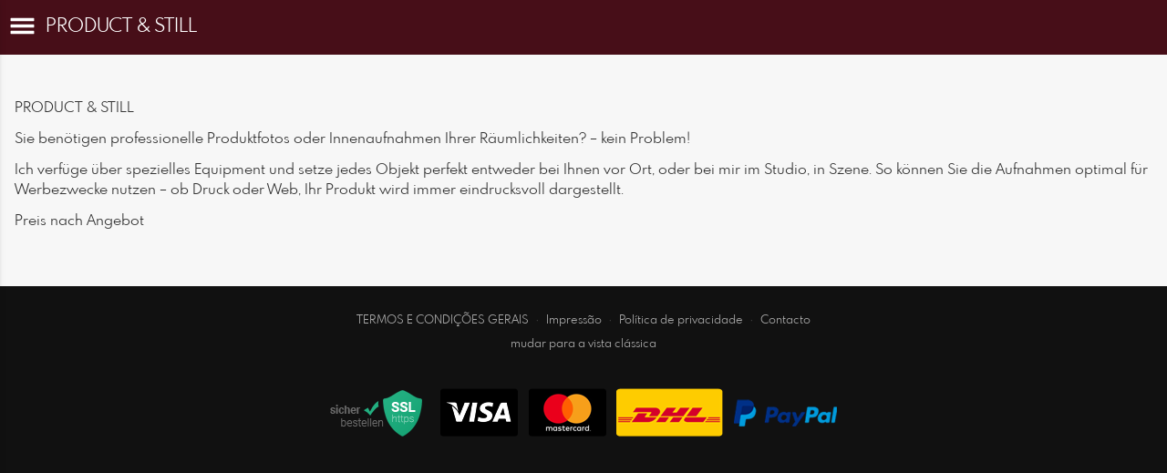

--- FILE ---
content_type: text/html; charset=utf-8
request_url: https://www.ralph-heiser.de/m/page/product-still?l=pt
body_size: 7155
content:
<!DOCTYPE html>
<html lang="pt">
<head>
  <title>Produktfotos</title>
<meta name="description" content="PRODUCT &amp; STILL Sie benötigen professionelle Produktfotos oder Innenaufnahmen Ihrer Räumlichkeiten? – kein Problem!">
  <meta http-equiv="Content-Type" content="text/html; charset=utf-8" />
  <meta name="viewport" content="width=device-width, initial-scale=1.0">

      <link rel="canonical" href="https://www.ralph-heiser.de/page/product-still?l=de">


  <link rel="stylesheet" media="all" href="/assets/vendor_imports/shop_gallery_mobile-46aeb8b1d44dd0dbaa93f029ef723df8886719ddcf7aae52e27c94011c02e6da.css" />
  <link rel="stylesheet" media="all" href="/assets/shop_gallery_mobile/index-2ae53576647f8f1a172b2a035ea80ca7d1c110a1aebc1394e84d1db3ced10af1.css" />

  <link rel="icon" type="image/png" href="/favicons/favicon-fe.png">
<link rel="apple-touch-icon" href="/favicons/favicon-fe.png">
<meta name="apple-mobile-web-app-title" content="Ralph Heiser - Fotograf in Marburg">
  <meta name="theme-color" content="#470E18">


      <style id="highlightcolor-styles">
      .pswp__share-tooltip a:hover {color:white !important;}
      .pswp__share-tooltip .pswp__share--download:hover {color:inherit !important;}

      a:not(.ignore-hc):not(.btn-primary), .acts-on-hc:not(.ignore-hc), .acts-on-hc-active.active, .btn-link:not(.ignore-hc) {color:#470E18;}
      a:not(.ignore-hc):not(.btn-primary):hover, .acts-on-hc-hover:hover, .btn-link:not(.ignore-hc):hover, .btn-link:not(.ignore-hc):focus {color:rgb(45,8,14);}
      .acts-on-hc-bg, .btn-primary, .btn-primary.disabled, .btn-primary[disabled], .btn-primary[disabled]:hover, .btn-primary[disabled]:focus, .btn-primary[disabled]:active {background-color:#470E18;}
      .acts-on-hc-bg-darker {background-color:rgb(45,8,14);}
      .acts-on-hc-bg-with-gradient:not(.ignore-hc-gradient) {background:linear-gradient(141deg, rgb(45,8,14), #470E18 30%, #470E18 70%, rgb(45,8,14));}
      .acts-on-hc-bg-light {background-color:#470E181A;}
      .acts-on-hc-border {border-color:#470E18;}
      .btn-primary, .btn-primary.disabled, .btn-primary[disabled] {border-color:rgb(45,8,14);}
      .btn-primary:hover, .btn-primary:focus, .open > .dropdown-toggle.btn-primary {background-color:rgb(45,8,14); border-color:rgb(45,8,14);}
      .form-control:focus {border-color:#470E18; box-shadow:0 0 6px rgba(71,13,23,0.35);}
      .bg-image-overlay.is-hc-tainted { background-color:#470E18; }
        .header-v5 .bg-image-overlay {background-image:url('https://si.pictrs.com/6e33b3b976d0124c58b63436e3eae84b/hd_Screenshot%202023-11-11%20232009.png');}
        .startpage-searchbox .bg-image-overlay { background-image: url('https://si.pictrs.com/471462b37528a583c2306dafb10bf3cb/hd_suche_vorlage_01.jpg'); }
    </style>


  

  <script>
      var gaProps = ["G-D24WTXD6E5","G-EWSRG7NRDT"];

      function gaDisableStr(prop) {
        return 'ga-disable-' + prop;
      }

      gaProps.forEach(function(prop) {
        var disableStr = gaDisableStr(prop);
        if (document.cookie.indexOf(disableStr + '=true') > -1) {
          window[disableStr] = true;
        }
      });

      function gaOptout() {
        gaProps.forEach(function(prop) {
          var disableStr = gaDisableStr(prop);
          document.cookie = disableStr + '=true; expires=Thu, 31 Dec 2099 23:59:59 UTC; path=/';
          window[disableStr] = true;
        });
      }

      window.dataLayer = window.dataLayer || [];
      function gtag(){dataLayer.push(arguments);}
      gtag('js', new Date());
      gaProps.forEach(function(prop) {
        gtag('config', prop, { 'anonymize_ip': true, 'link_attribution': true });
      });
      gtag('consent', 'default', {
        'ad_storage':         'denied',
        'analytics_storage':  'denied',
        'ad_personalization': 'denied',
        'ad_user_data':       'denied'
      });
          gtag('consent', 'update', {
      'ad_storage':         'granted',
      'analytics_storage':  'granted',
      'ad_personalization': 'granted',
      'ad_user_data':       'granted'
    });

     
  </script>

    <script async src="https://www.googletagmanager.com/gtag/js?id=G-D24WTXD6E5"></script>
 

  <!-- Facebook Pixel Code -->
<script>
!function(f,b,e,v,n,t,s)
{if(f.fbq)return;n=f.fbq=function(){n.callMethod?
n.callMethod.apply(n,arguments):n.queue.push(arguments)};
if(!f._fbq)f._fbq=n;n.push=n;n.loaded=!0;n.version='2.0';
n.queue=[];t=b.createElement(e);t.async=!0;
t.src=v;s=b.getElementsByTagName(e)[0];
s.parentNode.insertBefore(t,s)}(window, document,'script',
'https://connect.facebook.net/en_US/fbevents.js');
fbq('init', '509424890306750');
fbq('track', 'PageView');
</script>
<noscript><img height="1" width="1" style="display:none"
src="https://www.facebook.com/tr?id=509424890306750&ev=PageView&noscript=1"
/></noscript>
<!-- End Facebook Pixel Code -->

</head>
<body data-shop-id="791624040" class="shop-footer-dark">

    <div id="cart-hint" class="cart-hint acts-on-hc-bg-darker">
      <a class="btn-link ignore-hc" href="https://www.ralph-heiser.de/m/basket?l=pt">
        <span class="glyphicon glyphicon-shopping-cart"></span>
        <span id="cart-hint-ordered">
          carrinho de compras (<span id="cart-hint-count">0</span>)
        </span>
        <span id="cart-hint-unfinished-packages-only">
          pacotes iniciados no cesto de compras
        </span>
      </a>
    </div>


    <ul id="nav-main" class="nav-main">
      <li class="link-to-home">
        <a class="acts-on-hc-bg text-fit" href="https://www.ralph-heiser.de/m?l=pt">
          <span class="glyphicon glyphicon-home acts-on-hc"></span>Ralph Heiser - Fotograf in Marburg
        </a>
      </li>


      <li class="js-header-pages-item"><a class="ignore-hc acts-on-hc-hover" href="https://www.ralph-heiser.de/m/productinfos?l=pt">Informações sobre o produto</a></li><li class="js-header-pages-item"><a class="ignore-hc acts-on-hc-hover" href="https://www.ralph-heiser.de/m/page/on-location?l=pt">ON LOCATION</a></li><li class="js-header-pages-item"><a class="ignore-hc acts-on-hc-hover" href="https://www.ralph-heiser.de/m/page/hochzeit-familienfeiern?l=pt">HOCHZEIT/FAMILIENFEIERN</a></li><li class="js-header-pages-item"><a class="ignore-hc acts-on-hc-hover" href="https://www.ralph-heiser.de/m/page/haustier?l=pt">HAUSTIER</a></li><li class="js-header-pages-item"><a class="ignore-hc acts-on-hc-hover" href="https://www.ralph-heiser.de/m/page/product-still?l=pt">PRODUCT & STILL</a></li><li class="js-header-pages-item"><a class="ignore-hc acts-on-hc-hover" href="https://www.ralph-heiser.de/m/page/homepage?l=pt">HOMEPAGE</a></li><li class="js-header-pages-item"><a class="ignore-hc acts-on-hc-hover" href="https://www.ralph-heiser.de/m/page/fotoschule?l=pt">FOTOSCHULE</a></li>

        <li>
          <span id="nav-main-album-header" class="nav-main-album-header">Galerias</span>
            <ul class="nav-main-albums"><li data-album-id="5463639"><a title="Wandbilder-Store" class="ignore-hc acts-on-hc-hover acts-on-hc-active" href="https://www.ralph-heiser.de/m/5463639/wandbilder-store?l=pt">Wandbilder-Store</a></li><li data-album-id="3387228"><a title="Über mich" class="ignore-hc acts-on-hc-hover acts-on-hc-active" href="https://www.ralph-heiser.de/m/3387228/ueber-mich?l=pt">Über mich</a></li><li data-album-id="1674186"><a title="Portfolio" class="ignore-hc acts-on-hc-hover acts-on-hc-active" href="https://www.ralph-heiser.de/m/1674186/portfolio?l=pt">Portfolio</a></li></ul>
        </li>
    </ul>

    <span id="nav-main-close" class="glyphicon glyphicon-remove nav-main-close"></span>
    <div id="nav-main-backdrop" class="nav-main-backdrop"></div>
    <span id="nav-main-toggle" class="glyphicon glyphicon-menu-hamburger "></span>


  
<div class="header "><h1 class="acts-on-hc-bg"><div class="text-fit">PRODUCT &amp; STILL</div></h1></div>

<div class="main-wrap clearfix main-wrap-text-only">

    <p>PRODUCT & STILL</p>
<p>Sie benötigen professionelle Produktfotos oder Innenaufnahmen Ihrer Räumlichkeiten? – kein Problem!</p>
<p></p>
<p>Ich verfüge über spezielles Equipment und setze jedes Objekt perfekt entweder bei Ihnen vor Ort, oder bei mir im Studio, in Szene. So können Sie die Aufnahmen optimal für Werbezwecke nutzen – ob Druck oder Web, Ihr Produkt wird immer eindrucksvoll dargestellt.</p>
<p>Preis nach Angebot</p>

 
</div> 






    <div class="footer">

      <ul>
        <li><a class="ignore-hc" href="https://www.ralph-heiser.de/m/terms?l=pt">TERMOS E CONDIÇÕES GERAIS</a></li>
        <li><a class="ignore-hc" href="https://www.ralph-heiser.de/m/impressum?l=pt">Impressão</a></li>
        <li><a class="ignore-hc" href="https://www.ralph-heiser.de/m/privacy?l=pt">Política de privacidade</a></li>
        <li class="footer-contact"><a class="ignore-hc" href="https://www.ralph-heiser.de/m/contact?l=pt">Contacto</a></li>

      </ul>
        <ul>
          <li><a class="ignore-hc" href="https://www.ralph-heiser.de/m/force_desktop?l=pt&amp;target=https%3A%2F%2Fwww.ralph-heiser.de%2Fpage%2Fproduct-still%3Fl%3Dpt" rel="nofollow">mudar para a vista clássica</a></li>
        </ul>

        <p class='footer-payment-icons'>
          <img class="img-responsive" src="/assets/icons/shop-footer-icons-74daf6bef16b32c9903e9c448ede15dafb07f3a66db0675e9416e5f39d7af339.png" />
        </p>




    </div>

  



  <script>var PIC_I18N_TRANSLATIONS = {"multiSelect.cancel.warning":"Se sair da página, a sua seleção atual será perdida!","stickyCart.cart.single":"{{num}} Imagem no cesto de compras","stickyCart.cart.multi":"{{num}} Imagens no cesto de compras","stickyCart.wishlist.single":"{{num}} Adicionar imagem à lista de observação","stickyCart.wishlist.multi":"{{num}} Fotos na lista de observação","stickyCart.packages.single":"{{num}} Pacote iniciado","stickyCart.packages.multi":"{{num}} Pacotes iniciados","preview.marker.wishlist":"Esta fotografia está na sua lista de desejos (clique para remover).","order.prices.from":"a partir de","calendar.caption.cover":"Página de capa","payment.paypal.cancelled":"Pagamento anulado","order.color.title":"Cor","order.color.unchanged":"como mostrado","order.color.blackAndWhite":"preto e branco","order.packages.composer.remove":"Quer mesmo retirar a fotografia de grupo da encomenda?","order.packages.composer.noKf":"Não é possível preencher este produto com uma fotografia de turma.","order.packages.composer.noMultiAlbums":"Não é possível preencher este pacote com imagens de várias galerias.","order.formats.matching":"formatos adequados","order.formats.nonMatching":"diferentes formatos","order.useMatte.title":"Superfície","order.useMatte.glossy":"brilho","order.useMatte.matte":"antirreflexo","cart.submit.error":"Ocorreu um erro, tente novamente mais tarde ou contacte a equipa de apoio.","cart.submit.expensiveCoupon":"O voucher introduzido tem um valor inferior ao da promoção de desconto. Tem a certeza de que pretende utilizar o vale em vez da promoção de desconto?","cart.validation.email":"Introduza um endereço de correio eletrónico válido.","cart.validation.equalTo":"Por favor, repita o mesmo valor.","cart.validation.germanIban":"De momento, só aceitamos IBANs alemães e austríacos. Por favor, altere o método de pagamento.","cart.validation.houseNumber":"Por favor, não se esqueça do número da casa.","cart.validation.incomplete":"As suas entradas estão incorrectas ou incompletas. Por favor, verifique os campos marcados.","cart.validation.min2Letters":"Os endereços devem ter pelo menos 2 letras.","cart.validation.minlength":"Por favor, introduza pelo menos {0} caracteres.","cart.validation.noBackslashOrEuro":"não são permitidos \"€\" e \"\\\" nos endereços.","cart.validation.noCyrillic":"Não são permitidas letras cirílicas.","cart.validation.noGmail":"Queria dizer \u003cem\u003e'gmail.com'\u003c/em\u003e?","cart.validation.noGooglemail":"Querias dizer \u003cem\u003e'googlemail.com'\u003c/em\u003e?","cart.validation.noPackstation":"Infelizmente, não podemos efetuar entregas em estações de embalagem.","cart.validation.notEqualToFirstname":"O nome próprio e o apelido não devem ser idênticos.","cart.validation.noUmlauts":"Por favor, não utilize tremas no endereço de correio eletrónico.","cart.validation.rangelength":"Por favor, introduza um mínimo de {0} e um máximo de {1} caracteres.","cart.validation.required":"Este campo é obrigatório.","cart.validation.validIban":"Por favor, introduza um IBAN válido.","cart.validation.validZipInGermany":"Introduza um código postal válido.","package.composer.forAllImages":"alle","package.composer.imagesOnly":"Neste momento, só são permitidas imagens no pacote.","package.composer.videoOnly":"Neste momento, só são permitidos vídeos no pacote."};</script>

  <script>var PIC_DOMAIN_TYPOS = {"aol.con":"aol.com","aol.vom":"aol.com","bleuwin.ch":"bluewin.ch","bluevin.ch":"bluewin.ch","bluewin.com":"bluewin.ch","bluwin.ch":"bluewin.ch","cloud.com":"icloud.com","com.gmail":"gmail.com","dreenet.de":"freenet.de","fmail.com":"gmail.com","frennet.de":"freenet.de","g-mail.com":"gmail.com","gail.com":"gmail.com","gaiml.com":"gmail.com","gamail.com":"gmail.com","gamil.com":"gmail.com","gemail.com":"gmail.com","gimail.com":"gmail.com","gimal.com":"gmail.com","gmai.com":"gmail.com","gmaik.com":"gmail.com","gmail.at":"gmail.com","gmail.c":"gmail.com","gmail.ca":"gmail.com","gmail.ch":"gmail.com","gmail.cm":"gmail.com","gmail.co":"gmail.com","gmail.col":"gmail.com","gmail.coma":"gmail.com","gmail.come":"gmail.com","gmail.comm":"gmail.com","gmail.comn":"gmail.com","gmail.coms":"gmail.com","gmail.con":"gmail.com","gmail.conm":"gmail.com","gmail.de":"gmail.com","gmail.gom":"gmail.com","gmail.vom":"gmail.com","gmal.com":"gmail.com","gmali.com":"gmail.com","gmaill.com":"gmail.com","gmall.com":"gmail.com","gmaul.com":"gmail.com","gmial.com":"gmail.com","gmil.com":"gmail.com","gm.de":"gmx.de","gms.de":"gmx.de","gmx.d":"gmx.de","gmx.dd":"gmx.de","gmx.dr":"gmx.de","gmx.dw":"gmx.de","gmx.e":"gmx.de","gmy.de":"gmx.de","gnail.com":"gmail.com","gnail.con":"gmail.com","gnail.de":"gmail.com","gnx.de":"gmx.de","gnx.net":"gmx.net","gogglemail.com":"googlemail.com","goglemail.com":"googlemail.com","googelmail.com":"googlemail.com","google.com":"gmail.com","googlemai.com":"googlemail.com","googlemail.co":"googlemail.com","googlemail.con":"googlemail.com","googlemail.de":"googlemail.com","googlenail.com":"googlemail.com","googlmail.com":"googlemail.com","goolemail.com":"googlemail.com","goooglemail.com":"googlemail.com","hmail.com":"gmail.com","homail.com":"hotmail.com","homail.de":"hotmail.de","hotmaail.com":"hotmail.com","hotmaail.de":"hotmail.de","hotmai.com":"hotmail.com","hotmai.de":"hotmail.de","hotmail.co":"hotmail.com","hotmail.con":"hotmail.com","hotmail.fe":"hotmail.de","hotmail.ocm":"hotmail.com","hotmail.se":"hotmail.de","hotmail.vom":"hotmail.com","hotmal.com":"hotmail.com","hotmal.de":"hotmail.de","hotmali.com":"hotmail.com","hotmali.de":"hotmail.de","hotmaul.com":"hotmail.com","hotmaul.de":"hotmail.de","hotmeil.com":"hotmail.com","hotmeil.de":"hotmail.de","hotmil.com":"hotmail.com","hotmil.de":"hotmail.de","htmail.com":"hotmail.com","htmail.de":"hotmail.de","icioud.com":"icloud.com","iclaud.com":"icloud.com","icloid.com":"icloud.com","icloud.con":"icloud.com","icloud.de":"icloud.com","icloude.com":"icloud.com","iclud.com":"icloud.com","iclous.com":"icloud.com","icoloud.com":"icloud.com","icoud.com":"icloud.com","iloud.com":"icloud.com","jahoo.com":"yahoo.com","jahoo.de":"yahoo.de","live.con":"live.com","malibox.org":"mailbox.org","me.con":"me.com","me.vom":"me.com","otlook.com":"outlook.com","outlock.com":"outlook.com","outlok.com":"outlook.com","outloock.com":"outlook.com","outlook.con":"outlook.com","t-obline.de":"t-online.de","t-omline.de":"t-online.de","t-onlime.de":"t-online.de","t-onilne.de":"t-online.de","t-onlein.de":"t-online.de","t-online.dr":"t-online.de","t-onlone.de":"t-online.de","t–online.de":"t-online.de","t.online.de":"t-online.de","t-online.com":"t-online.de","tonline.de":"t-online.de","we.de":"web.de","web.d":"web.de","web.dd":"web.de","web.dr":"web.de","web.dw":"web.de","web.e":"web.de","web.se":"web.de","wen.de":"web.de","wep.de":"web.de","yaho.com":"yahoo.com","yaho.de":"yahoo.de","yahoo.co":"yahoo.com","yahoo.con":"yahoo.com","yahoo.dd":"yahoo.de","yahoo.dr":"yahoo.de","yahoo.vom":"yahoo.com","yahooo.com":"yahoo.com"};</script>


    <script>
    if (typeof Raven === 'undefined') {
      Raven = {
        captureBreadcrumb: console.log.bind(console),
        captureMessage:    console.warn.bind(console)
      };
    }
  </script>

  <script>
  var didShowAlert = false;

  function reloadOnMissingLib(libAsStr) {
    if (didShowAlert || /bingbot|bingpreview|Firefox\/38\.0/i.test(window.navigator.userAgent)) {
      return;
    }

    var isFirstReload = function() {
          return !/was_missing_lib/.test(window.location.href);
        },

        reloadWithExtraParam = function() {
          var connector = !!window.location.search ? '&' : '?';
          return window.location.href = window.location.href + connector + 'was_missing_lib=true';
        },

        captureBreadcrumb = function(msg) {
          if (typeof Raven != 'undefined') {
            Raven.captureBreadcrumb({
              message:  msg,
              category: 'action',
              data:     {
                libAsStr: libAsStr,
                url:      window.location.search
              }
            });
          }
        },

        captureMessage = function(msg) {
          if (typeof Raven != 'undefined') {
            Raven.captureMessage(msg);
          }
        };

    if (typeof window[libAsStr] == 'undefined') {
      captureBreadcrumb('is missing lib');
      // Fehler tritt zum ersten Mal auf: Reload bestätigen oder via breadcrumb
      // speichern, dass User Reload nicht bestätigt hat
      if (isFirstReload()) {
        var text = 'Infelizmente, nem todos os ficheiros puderam ser carregados. Para garantir que tudo funciona como deveria, a página será recarregada.';
        if (confirm(text)) {
          captureBreadcrumb('reloads because of missing lib');
          reloadWithExtraParam();
        } else {
          captureBreadcrumb('did not confirm reload dialog');
        }
        didShowAlert = true;

      // Fehler tritt nicht zum ersten Mal auf: User anderen Alert mit Hinweis
      // auf Support geben
      } else {
        captureBreadcrumb('missing lib despite reload');
        if (libAsStr != 'jQuery' && libAsStr != 'accounting' && libAsStr != '_') {
          captureMessage('could not load ' + libAsStr);
        }
        var text = 'Nem todos os ficheiros puderam ser carregados. Lamentamos o sucedido.\nVerifique a sua ligação à Internet, tente novamente mais tarde ou contacte a equipa de apoio.\nPode continuar a utilizar o sítio, mas não podemos garantir que esteja isento de erros.';
        alert(text);
        didShowAlert = true;
      }
    }
  }
</script>

  <script src="/assets/jquery-2.2.1.min-14b8952160b68b21cad9d9162580161fa4ee34e555c72cb775450b0a147e619f.js"></script>
<script>reloadOnMissingLib('jQuery');</script>

  <script src="/assets/vendor_imports/shop_gallery_mobile-37baac977c3528520a15278136ac411ce7cd5386897d44386f6b49952b57da0f.js" crossorigin=""></script>
  <script src="/assets/shop_gallery_mobile/index-6503f8490b3b2707116c3dd77837647da7f578b4dc4dcdb65dcafb735f50f161.js" crossorigin=""></script>
  
  
  <script>
  $(function() {
    var growlOrPrevent = function(event) {
        event.preventDefault();
    };

    $('body')
      .on('contextmenu', 'img, #zoomple_image_overlay, .js-diashow-dia, video', growlOrPrevent)

      // Im Firefox wird dragstart auf img-Elementen nicht gefeuert, wenn sich
      // diese in einem a-Element befinden. Bei den Imageitems befinden sich
      // alle Bilder in einem a. Fix: zusätzlich auch auf dragstart beim a
      // (=.js-thumba) hören. Allerdings führt das in Chrome dazu, dass sowohl
      // img als auch a auf das Event reagieren. Um das zu verhindern, muss das
      // Event beim img daran gehindert werden weiter nach oben zum a zu
      // bubblen. Webdev is fun!
      .on('dragstart', 'img, #zoomple_image_overlay, .js-thumba', function(event) {
        if ($(this).is('.js-picthumbs')) {
          event.stopPropagation();
        }
        growlOrPrevent(event);
      });
  });
</script>

  

  



 



  

  
</body> 
</html>


--- FILE ---
content_type: application/javascript
request_url: https://www.ralph-heiser.de/assets/shop_gallery_mobile/index-6503f8490b3b2707116c3dd77837647da7f578b4dc4dcdb65dcafb735f50f161.js
body_size: 38244
content:
$(function(){if($("#payment-element").length){var e=document.getElementById("stripe-wrap"),t=$("body").hasClass("js-is-v5"),i=[],a=window.getComputedStyle(document.body),n=!1,o=document.getElementById("stripe-submit"),r=o.dataset.secret,s=o.dataset.returnurl,c=o.dataset.primarycolor,l=function(e){return a.getPropertyValue(e)},d=function(){"undefined"==typeof Rails?$("#stripe-submit").picDisableWithText("reenable"):Rails.enableElement(e)};if(t)for(var u=0;l(`--font-face-${++u}-name`);)i.push({family:l(`--font-face-${u}-name`),src:l(`--font-face-${u}-url`).replaceAll("\\",""),weight:l(`--font-face-${u}-weight`)});const g={theme:"flat",variables:{colorPrimary:c,colorText:t?l("--text-color-dark"):"",colorTextSecondary:t?l("--text-color-dark"):"",colorDanger:t?l("--danger-red"):"#d00",fontFamily:t?l("--font-face-1-name")+', "system-ui", sans-serif':'"Apfel Grotezk", "system-ui", "Open Sans", "Helvetica Neue", sans-serif',borderRadius:"0",spacingGridRow:l("--form-group-margin-bottom")},rules:{".Input":{fontSize:t?l("--label-font-size"):"",padding:t?l("--form-control-padding"):"12px",backgroundColor:t?l("--light-gray"):"white",border:t?"none":"1px solid #d9d9d9",borderBottom:t?l("--input-border-bottom"):"",lineHeight:t?l("--form-control-line-height"):""},".Input:focus":{boxShadow:t?l("--input-focus-box-shadow"):""},".Tab":{backgroundColor:t?l("--light-gray"):"white",border:t?"none":"1px solid #d9d9d9",fontSize:t?l("--label-font-size"):""},".Tab:hover":{backgroundColor:t?"":"#f9f9f9",color:t?l("--hc"):"",boxShadow:t?"":"0px 2px 2px rgba(0, 0, 0, 0.05)"},".Tab--selected, .Tab--selected:focus, .Tab--selected:hover":{borderColor:t?l("--hover-gray"):c,backgroundColor:t?l("--hover-gray"):c,boxShadow:"none"},".Label":t?{fontSize:l("--label-font-size"),fontWeight:l("--label-font-weight"),textTransform:l("--label-text-transform"),letterSpacing:l("--label-letter-spacing")}:{fontWeight:"500"}}},h=stripe.elements({clientSecret:r,appearance:g,fonts:i}),p="undefined"!=typeof DEFAULT_STRIPE_PAYMENT_TYPE?DEFAULT_STRIPE_PAYMENT_TYPE:"card";h.create("payment",{paymentMethodOrder:[p]}).mount("#payment-element"),e.addEventListener("submit",async e=>{if(e.preventDefault(),n)return;n=!0;const{error:t}=await stripe.confirmPayment({elements:h,confirmParams:{return_url:s}});t&&(n=!1,d(),document.getElementById("payment-errors").textContent=t.message)})}}),reloadOnMissingLib("_");var Pubsub=_.extend({},Backbone.Events),PicI18n={get:function(e){return PIC_I18N_TRANSLATIONS[e]}},PicIBAN=function(){var e={},t={DE:"\\d{18}",AT:"\\d{16}"};return e.isValid=function(e){if(!/^([a-zA-Z0-9]{4} ){2,8}[a-zA-Z0-9]{1,4}|[a-zA-Z0-9]{12,34}$/.test(e))return!1;var i=e.replace(/ /g,""),a=i.substring(0,2),n=t[a];if(void 0!==n&&!new RegExp("^[A-Z]{2}\\d{2}"+n+"$","").test(i))return!1;for(var o=i.substring(4,i.length)+i.substring(0,4),r="",s=!0,c=0;c<o.length;c++){var l=o.charAt(c);"0"!==l&&(s=!1),s||(r+="0123456789ABCDEFGHIJKLMNOPQRSTUVWXYZ".indexOf(l))}for(var d="",u=0;u<r.length;u++){d=(""+d+r.charAt(u))%97}return 1===d},e}(),PicImgLoad=function(){var e={onImgLoad:function(e,t){var i=new Image,a=$(i);a.on("load",function(){"function"==typeof t.success&&t.success(),"function"==typeof t.complete&&t.complete(),a.remove()}).on("error",function(){"function"==typeof t.error&&t.error(),"function"==typeof t.complete&&t.complete()}),i.src=e.prop("src")}};return e}();$.fn.animationTiming=function(e,t,i){var a=function(e){var t=document.createElement("div");for(var i in e)if(e.hasOwnProperty(i)&&void 0!==t.style[i])return e[i]},n=function(e,t,a){e.one(t,function(){e.removeClass(a),"function"==typeof i&&i()}).addClass(a)},o=a({animation:"animationend",OAnimation:"oanimationend",MozAnimation:"animationend",WebkitAnimation:"webkitAnimationEnd",MSAnimation:"MSAnimationEnd"}),r=a({transition:"transitionend",OTransition:"otransitionend",MozTransition:"transitionend",WebkitTransition:"webkitTransitionEnd"});return this.each(function(){"onTransEnd"===e?$(this).one(r,t):"offTransEnd"===e?$(this).off(r):"onTransEndStrict"===e?$(this).on(r,function(e){e.currentTarget===e.target&&($(this).off(e),$.proxy(t,this)())}):"doAnimWith"===e?n($(this),o,t):"doTransWith"===e&&n($(this),r,t)})};var PicStorage=function(){var e,t={},i="",a="",n="",o="",r="",s="",c=!1,l=!1,d="",u="",g="",h="",p="",m="",f="",v="",b="",k="",C="",w="lastProductData",P=function(e){var t=localStorage.getItem(e);return!!t&&JSON.parse(t)},D=function(e,t){try{localStorage.setItem(e,JSON.stringify(t))}catch(e){var i=JSON.stringify(localStorage).length;"undefined"!=typeof ErrorTracker&&ErrorTracker.localStorageExceeded(i),alert("\xc4nderungen gehen eventuell verloren, da Ihr lokaler Speicher (sog. localStorage) voll ist! Bitte benachrichtigen Sie das Support-Team.")}},$=function(e,t){return a+e+"_"+t},I=function(){t.setLocalTs(),D(u,{lastUpdateTs:e})},A=function(e){localStorage.removeItem(e)},y=function(){var t=2592e6;for(var i in localStorage)if(i.indexOf(r)>-1||i.indexOf(a)>-1){var n=P(i);(!n.ts||e>n.ts+t)&&(A(i),console.log("deleted old pt or package data",i,n.ts))}};return t.getOrdered=function(){return P(i)||{}},t.getPricetableData=function(e,i,a){var n=P(r+e);return!!n&&(a||n.killswitch&&n.killswitch===i?n.data:(t.deletePricetableData(e),!1))},t.getPackageData=function(e,t){var i=$(e,t),a=P(i);return!!a&&a.data},t.getComposedPackages=function(){return P(n)||{}},t.getAlbumPackagesInCart=function(){return P(o)||[]},t.getCustomArticles=function(){return P(s)||{}},t.setOrdered=function(e){D(i,e),I()},t.setPricetableData=function(t,i,a){a||(a=P(r+t).killswitch),D(r+t,{ts:e,killswitch:a,data:i})},t.setPackageData=function(t,i,a){D($(t,i),{data:a,ts:e})},t.setComposedPackages=function(e){D(n,e),I()},t.setAlbumPackagesInCart=function(e){D(o,e),I()},t.setLocalTs=function(){e=(new Date).getTime()},t.setCustomArticles=function(e){D(s,e),I()},t.deleteOrdered=function(){A(i),I()},t.deletePricetableData=function(e){A(r+e)},t.getWished=function(){return P(d)||{}},t.getLog=function(){return P(g)||[]},t.getShopdesignerVersion=function(){return P(v)},t.getShopdesignerSettings=function(){return P(f)||{}},t.getStartpagePositions=function(){return P(m)||[]},t.getShopdesignerUploads=function(){return P(b)||{}},t.getExpandedSections=function(){return P(k)||{}},t.getPinnedSdStatus=function(){return P(C)||!1},t.isOutOfDate=function(){var t=P(u);return!!t&&t.lastUpdateTs>e},t.hasSeenCategoryHint=function(){return!!P(h)},t.hasSeenScrollHint=function(){return!!P(p)},t.setWished=function(e){D(d,e),I()},t.setLog=function(e){D(g,e)},t.setSeenCategoryHint=function(){D(h,!0)},t.setSeenScrollHint=function(){D(p,!0)},t.setShopdesignerVersion=function(e){D(v,e)},t.setShopdesignerSettings=function(e){D(f,e)},t.setStartpagePositions=function(e){D(m,e)},t.setShopdesignerUploads=function(e){D(b,e)},t.setExpandedSections=function(e){D(k,e)},t.setPinnedSdStatus=function(e){D(C,e)},t.deleteAllOrderedPackages=function(){var e=t.getComposedPackages(),i={};_.each(e,function(e,t){e.isProcessing&&(i[t]=e)}),t.setComposedPackages(i),t.setAlbumPackagesInCart([])},t.deleteLog=function(){A(g)},t.getDefaultProductData=function(){return P(w)||{}},t.setLastProductData=function(e){D(w,e)},t.makeMobile=function(){l=!0},t.init=function(e){if(!c){i="ordered"+e,n="composedPackages"+e,o="albPackInCart"+e,s="customArticles"+e,r=(l?"pt_m":"pt")+e+"_",a="packageData"+e+"_";var w="_v5_sd";d="wishlist"+e,u="update"+e,g="log"+e,h="knowsCategoryHint",p="knowsScrollHint",m="startPos"+e+w,f="sdSettings"+e+w,v="sdVersion"+e+w,b="sdUploads"+e+w,k="sdExpandedSections",C="sdPinned",t.setLocalTs(),y(),c=!0}},t}(),NumberFormatter=function(){var e={sumAsText:function(e,t,i){var a=String(e.toFixed(t||2)).replace(".",",");return i&&(a+=" "+i),a},centsAsPrice:function(e){return accounting.formatMoney(e/100)}};return e}(),PicScroll=function(){var e={to:function(e,t,i){var a="function"!=typeof i;$("body, html").stop(!0,!0).animate({scrollTop:e},t,function(){a||(a=!0,i())})},toElement:function(t,i,a,n){var o=0,r=function(){return t.offset().top-(i||0)-30},s=function(){var e=$(document).height()-$(window).height();if($("html").scrollTop()===e)return!1;var t=$("html").scrollTop()-r();return Math.abs(t)>10},c=function(){e.to(r(),a,function(){o<3&&s()?(o++,c()):"function"==typeof n&&n()})};c()}};return e}();$.fn.picTextFit=function(e){var t=$.extend({minFontSize:15,checkWidthOnly:!1,checkWidthAndHeight:!1},e),i=this,a=function(e){var i=t.checkWidthAndHeight||!t.checkWidthOnly,a=t.checkWidthAndHeight||t.checkWidthOnly;return i&&e.scrollHeight>e.offsetHeight||a&&e.scrollWidth>e.offsetWidth},n=function(e){var t=e[0].style.fontSize;return t||(t=e.css("font-size")),parseInt(t)},o=function(e){for(var i=e[0],o=0,r=20;o++<r&&a(i);){var s=n(e),l=s-1;e.data("fz-orig")||e.data("fz-orig",s),l<t.minFontSize?c(e):e.css("font-size",l+"px")}},r=function(e){for(var t=!1,i=e.data("fz-orig"),o=0,r=10;o++<r&&!t;){var s=n(e),c=s+1;if(c>i)t=!0,e.data("fz-orig",!1);else{e.css("font-size",c+"px");var l=e[0];a(l)&&(e.css("font-size",s+"px"),t=!0)}}},s=function(){i.each(function(){var e=$(this);a(this)?o(e):e.data("has-ellipsis")?(c(e),e.data("has-ellipsis")||r(e)):e.data("fz-orig")&&r(e)})},c=function(e){var t=e[0],i=e.data("words-orig");if(i?t.innerHTML=i.join(" "):i=$.trim(t.innerHTML).split(" "),e.data("words-orig",$.merge([],i)),a(t)){for(e.data("has-ellipsis",!0);a(t)&&void 0!==i.pop();)t.innerHTML=i.join(" ")+"...";var n=$.trim(t.innerText);n&&"..."!==n||(t.innerHTML=e.data("words-orig").join(" "))}else e.data("has-ellipsis",!1)};return $(window).on("resize trigger-text-fit",_.throttle(s,200)),s(),this.data("pic-text-fit",!0),this};var PicRateLimit=function(){var e={},t=100,i=0,a=function(){i--};return e.rateLimit=function(n){i<t?(n(),i++,setTimeout(a,1e3)):setTimeout(_.partial(e.rateLimit,n),1e3)},e}(),PicUpload=function(){var e,t,i,a,n,o,r,s,c={},l="",d=0,u=0,g=function(e){o.toggleClass("disabled",e).find("input").prop("disabled",e)},h=function(){s||(s=$('<progress class="fileupload-overall-progress" value="0" max="100" ></progress>'),o.after(s),r.text("Bitte warten..."),g(!0))},p=function(){u===d&&(s&&(s.remove(),s=null),d=0,r.text(l),g(!1),t&&t())},m=function(e){"function"==typeof stickyGrowler?stickyGrowler(e):alert(e)},f=function(){var t={beforeSend:h,complete:function(){u++,p(),a&&a()},add:function(e,a){0===d&&(d=a.originalFiles.length,u=0,i&&i(d));var n=a.files[0];/(\.|\/)(gif|jpe?g|png)$/i.test(n.type||n.name)?a.submit():(m(n.name+": Es werden nur Bilder in den Formaten jpg, png und gif akzeptiert."),t.complete())},progressall:function(e,t){var i=parseInt(t.loaded/t.total*100,10);if(s.val(i),100===i){var a=$('<span class="fileupload-processing">Verarbeite...</span>');s.replaceWith(a),s=a}},fail:function(e,t){var i=t.jqXHR,a="Es ist ein Fehler bei der Verarbeitung aufgetreten.";400===i.status&&(a=i.responseText),m(t.files[0].name+": "+a)}};n.fileupload(_.extend(t,e))};return c.init=function(s,c){n=(o=s).find(".js-pic-upload-input"),r=o.find(".js-pic-upload-label"),l=r.text(),t=c.allDone,i=c.addFiles,a=c.complete,delete c.allDone,delete c.addFiles,delete c.complete,e=c,f()},c}(),ContactForm=function(){var e,t,i={},a=function(i){"mobile"===t?$("#contact-error").text(i).removeClass("hide"):(growler(i,"warning"),Rails.enableElement(e[0]))},n=function(){if(!e.valid())return!1;var t=$("#contactform-billnumber:visible").val();return!(t&&!t.match(/^[0-9-]+$/))||(a("Bitte g\xfcltige Rechnungsnummer eingeben!"),!1)},o=function(t){t.preventDefault(),n()&&$.ajax({type:"POST",url:e.prop("action"),data:e.serialize(),success:function(){$("#contact-thanks").show(),e.hide()},error:function(e){var t=400===e.status?e.responseText:"Es ist ein Fehler aufgetreten. Bitte versuchen Sie es sp\xe4ter erneut";a(t)}})},r=function(){$("#contactform-billnumber-wrap").toggleClass("hide",!$(this).prop("checked"))},s=function(){e.submit(o),$("#contactform-is-order").change(r)};return i.init=function(i){e=$("#contact-form"),t=i,s()},i}();$.fn.cropper.setDefaults({viewMode:1,dragMode:"none",movable:!1,guides:!1,cropBoxResizable:!1,zoomable:!1,background:!1,center:!1,minContainerWidth:1,minContainerHeight:1,checkCrossOrigin:!1,checkOrientation:!1,rotatable:!1,scalable:!1,toggleDragModeOnDblclick:!1}),$(document).ready(function(){$(".js-check-domain-typos-form").on("submit",function(){var e=$(this),t=e.find(".js-check-domain-typos-input"),i=t.val().replace(/.*@/,""),a=PIC_DOMAIN_TYPOS[i];if(a){var n=t.val();e.append('<input type="hidden" name="corrected_mail_domain" value="'+n+'" />'),t.val(n.replace(/(?=@).*/,"@"+a))}})}),$(function(){$(document).on("click",".js-toggle-trigger",function(e){function t(e){return!0===e||""===e}e.preventDefault();var i=$(this).blur(),a=$(i.data("toggle-target")||i.attr("href")),n=t(i.data("toggle-slide")),o=t(i.data("toggle-fade")),r=i.data("toggle-once"),s=i.data("toggle-text"),c=i.data("toggle-always-hide");void 0!==r&&(t(r)?i:$(r)).remove();if(s){var l=i.text();i.text(s),i.data("toggle-text",l)}n?a.slideToggle(125):o?a.fadeToggle(125):a.toggleClass("hide"),c&&$(c).addClass("hide")})});var CookieConsent=function(){var e,t={},i=function(){var t=$("#biscuit-hint-modal");t.length&&!e.hasClass("hide")&&("undefined"!=typeof bootstrap?new bootstrap.Modal(t).show():t.modal("show"))},a=function(t){t.preventDefault(),e.removeClass("hide"),i()},n=function(t){var i=$(".js-biscuit-prefs-option");t&&i.prop("checked",!0),i=i.filter(":checked"),$.post(e.data("url"),{cookie_types:_.map(i,"value")},function(e){_.each(e.markup_changes||[],function(e){e.append?$(e.target).append(e.html):$(e.target).html(e.html)})})},o=function(){$("#biscuit-prefs-allow-all").click(_.partial(n,!0)),$("#biscuit-prefs-save").click(_.partial(n,!1)),$("#biscuit-modal-trigger").click(a)};return t.init=function(){e=$("#alert-biscuit-hint"),i(),o()},t}();$(function(){$("#alert-biscuit-hint").length&&CookieConsent.init()}),$(function(){var e,t,i,a,n,o,r,s,c,l,d,u;(r=function(){a.addClass("hide")},s=function(e){var t=e.message;"Detected popup close"!==t&&"Native popup closed"!==t||(t=PicI18n.get("payment.paypal.cancelled")),n.text(t),a.removeClass("hide")},c=async function(e,t){const i=await fetch(e,{method:t?.isPatch?"PATCH":"POST",headers:{"Content-Type":"application/json"}}),a=await i.json();if(i.ok)return a;throw new Error(a.error)},l=async function(){r();const t=await c(i.data("url"));return e=t.captureURL,t.id},d=async function(){r();const t=await c(e,{isPatch:!0});window.location.href=t.redirectURL},u=function(){try{paypal.Buttons({createOrder:l,onApprove:d,onError:s}).render(t)}catch(e){s(e)}},(o={}).init=function(){t="#paypal-element",i=$(t),a=$("#payment-errors"),0===(n=$("#payment-error-message")).length&&(n=a),i.length&&u()},o).init()});var Payrexx={init:function(){$(function(){$(".payrexx-modal-button").each(function(){var e=$(this).data("cancelled-url"),t=$(this).data("success-url");$(this).payrexxModal({hideObjects:["footer"],hidden:function(i){console.log(i),i.status&&("confirmed"===i.status?window.location.href=t+"&"+$.param(i):window.location.href=e)}})})})}};$.fn.picDisableWithText=function(e,t){void 0===t&&(t={});var i=function(e){n(e,!0),o(e,!0)},a=function(e){n(e,!1),o(e,!1)},n=function(e,i){var a=e.is("input"),n=a||e.is("button");if(e.toggleClass("disabled",i),n&&e.prop("disabled",i),!t.preventTextChange){var o=e.data("saved-text"),r="";if(!i||!o){if(i){var s=a?e.prop("value"):e.text();e.data("saved-text",s),r=e.data("disable-with")}else e.removeData("saved-text"),r=o;r&&(a?e.prop("value",r):e.text(r))}}},o=function(e,t){var i=e.data("disable-also");i&&n($(i).not(e),t)};return this.each(function(){var t=$(this);e?"disable"===e?i(t):"reenable"===e&&a(t):t.closest("form").submit(function(){i(t)})})},$(function(){$("[data-disable-auto-init]").picDisableWithText()});var PicSimpleModal={show:function(e,t){e.removeClass("hide"),_.defer(function(){e.addClass("is-visible")});var i=function(){PicSimpleModal.hide(e,t)};e.find(".js-simple-modal-close").one("click",i),e.on("click",function(t){$(t.target).is(e)&&(e.off(t),i())})},hide:function(e,t){e.animationTiming("onTransEnd",function(){e.addClass("hide"),"function"==typeof t&&t()}).removeClass("is-visible")}},PicTempl=function(){var e={get:function(e,t){var i=$("#"+e),a=i.html();return i.remove(),t&&(a=a.replace(/data-src="{{src}}"/,'src="{{src}}"')),a},getAsFunc:function(t,i){return _.template(e.get(t,i))},setVars:function(e,t){for(var i in t){var a=new RegExp("{{"+i+"}}","g");e=e.replace(a,t[i])}return e}};return e}();_.templateSettings={interpolate:/\{\{(.+?)\}\}/g,evaluate:/\{%(.+?)%\}/g};var CartData=function(){var e,t,i={},a={},n={},o=[],r={},s={},c=0,l=!1,d=function(e,t){return e+"-"+t+"-"+(Math.random()+1).toString(36).substring(5)},u=function(){return(new Date).getTime()},g=function(e){var t=[];for(var i in a){var n=a[i].index;for(var o in a[i].products){var r=a[i].products[o],s={uuid:o,id:i,pcID:r.pcID,baseID:r.baseID,optionPath:r.optionPath,price:r.price,count:r.count,minOrderVal:a[i].album.minOrderVal};e&&(s=_.extend(s,{resolveSizeBy:r.resolveSizeBy,cropData:r.cropData,fixedCropCoords:!!r.fixedCropCoords,colorIndex:r.colorIndex,useMatte:r.useMatte,origWidth:r.origWidth,origHeight:r.origHeight,origSrc:r.origSrc,index:n}),r.allowWhiteBorder&&(s.isWhiteBorder=!!r.isWhiteBorder)),t.push(s)}}return t},h=function(e,t,i,a){var n={id:e.imageId,productIndex:i,imageIndex:t,minOrderVal:e.minOrderVal,isQr:e.isQr};return a&&(n=_.extend(n,{resolveSizeBy:e.resolveSizeBy,cropData:!!e.cropData&&e.cropData.data,origWidth:e.width,origHeight:e.height})),n},p=function(e,t,i){var a={id:e.packageId,name:e.name,price:e.price,startMonth:e.startMonth,startYear:e.startYear,count:e.count,products:t,uuid:e.uuid};return i||(a.isProcessing=e.isProcessing),a},m=function(e,t){var i=[];return _.each(e,function(e){var a=[];_.each(e.products,function(e,i){a.push({id:e.itemId,variationId:e.variationId,images:_.map(e.images,function(e,a){return h(e,a,i,t)})})}),i.push(p(e,a,t))}),i},f=function(){e=_.size(o)>0,t=!1,_.each([a,n],function(i){_.each(i,function(i){_.each(i.products,function(i){e=e||!!i.isDigital,t=t||!i.isDigital})})})},v=function(e){_.each(n,function(t){_.each(t.products,function(t){_.each(t.images,e)})})};return i.addItem=function(e,t){var i=d(e.id,t.baseID);if(a[e.id])a[e.id].products[i]=t;else{var n={src:e.src,title:e.title,ratio:e.ratio,album:e.album,orderUrl:e.orderUrl,pswpUrl:e.pswpUrl,products:{},index:u()};n.products[i]=t,a[e.id]=n}return i},i.reAddItem=function(e,t){return a[e]||(a[e]=$.extend({},r[e],{products:{}})),a[e].products[t]=$.extend({},r[e].products[t]),delete r[e].products[t],$.isEmptyObject(r[e].products)&&delete r[e],a[e]},i.reAddCustomArticle=function(e){var t=s[e];return CustomArticles.reAdd(t),delete s[e],t},i.get=function(){return a},i.getCustomArticles=function(){return CustomArticles.get()},i.getOrderedForSubmit=function(){return g(!0)},i.getOrderedForChanges=function(){return g()},i.getPackagedForSubmit=function(){return m(n,!0)},i.getAllPackagedForChanges=function(e){return m(e)},i.getAlbumPackagedForSubmitOrChanges=function(){return _.map(o,function(e){return{uuid:e.uuid,price:e.price,packageId:e.packageId,ppItemId:e.ppItemId,albumId:e.albumId,albumName:e.albumName,imagesCount:e.imagesCount,minOrderVal:e.minOrderVal}})},i.getPrice=function(){var e=0,t=function(t){e+=t.price*(t.count||1)};return _.each(a,function(i){_.each(i.products,function(i){if(i.volumeDiscount&&1!==i.count){var a=i.price,n=a+Math.round(a*(1-i.volumeDiscount/100))*(i.count-1);e+=n}else t(i)})}),_.each(n,t),_.each(o,t),_.each(CustomArticles.get(),t),e},i.getCount=function(){var e=0;for(var t in a)for(var i in a[t].products)e+=a[t].products[i].count;return e+=CustomArticles.getCount()},i.getOrderedAndPackagedCount=function(){var e=0,t=function(t){_.each(t.products,function(i){e+=i.count*(t.count||1)})};return _.each(a,t),_.each(n,t),_.each(o,function(t){e+=t.imagesCount}),e+=CustomArticles.getCount()},i.getPswpUrl=function(e,t){return t?r[e].pswpUrl:a[e].pswpUrl},i.getPtHash=function(e){return a[e].ptHash},i.getProductName=function(e,t){return a[e].products[t].name},i.getTitle=function(e){return a[e].title},i.getSrc=function(e){return a[e].src},i.getProductDataByUUID=function(e){for(var t in a)for(var i in a[t].products)if(i==e)return a[t].products[i]},i.getHighestMinOrderVal=function(){var e=0,t={},i=0,n=function(t){e=Math.max(t,e)},r=function(e,i){e.isQr&&e.minOrderVal&&!t[i]&&(t[i]=e.minOrderVal),n(e.minOrderVal||0)};if(_.each(a,function(e){r(e.album,e.album.id)}),v(function(e){r(e,e.albumId)}),_.each(o,function(e){r(e,e.albumId)}),_.size(t)>1){var s=_.values(t),c=_.reduce(s,function(e,t){return e+t},0);i=_.max(s),n(c)}return{val:e,qrMaxVal:i}},i.getAlbumIdsForAutoredemptionCoupons=function(){var e=_.pluck(o,"albumId");return _.each(a,function(t){e.push(t.album.id)}),v(function(t){e.push(t.albumId)}),_.uniq(e)},i.hasUnfinishedPackages=function(){return c>0},i.hasDigi=function(){return f(),e},i.hasPrint=function(){return f(),t},i.needsDuplicatedDigiWarning=function(){if(l)return!1;var e=[],t=[],i=_.pluck(o,"albumId");return _.each(a,function(i,a){_.each(i.products,function(n){n.isDigital&&(t.push(i.album.id),e.push(parseInt(a)))})}),_.each(n,function(i){_.each(i.products,function(i){i.isDigital&&_.each(i.images,function(i){e.push(i.imageId),t.push(i.albumId)})})}),!!(e.length>_.uniq(e).length||_.intersection(t,i).length||i.length>_.uniq(i).length)&&(l=!0,!0)},i.setItemCount=function(e,t,i,n){n?CustomArticles.setCount(e,i):a[e].products[t].count=i},i.setWhiteBorder=function(e,t,i){a[e].products[t].isWhiteBorder=i},i.setItemPrice=function(e,t,i){a[e].products[t].price=i,a[e].album.ptHash=!1},i.updateOrderedItemMinOrderVal=function(e,t){a[e].album.minOrderVal=t},i.updateProductData=function(e,t,i){a[e].products[t].isWhiteBorder&&(i=$.extend({isWhiteBorder:!0},i)),a[e].products[t]=i},i.setPackaged=function(e){var t={},i=0;_.each(e,function(e,a){e.isProcessing?i++:t[a]=e}),n=t,c=i},i.setAlbumPackaged=function(e){o=e},i.deleteItem=function(e,t,i){i||(r[e]||(r[e]=$.extend({},a[e],{products:{}})),r[e].products[t]=$.extend({},a[e].products[t]));var n=a[e].orderUrl;return delete a[e].products[t],$.isEmptyObject(a[e].products)&&delete a[e],n},i.deleteCustomArticle=function(e){var t=_.find(CustomArticles.get(),{id:e});s[e]=t,CustomArticles.delete(e)},i.resetSoftDeletedCustomArticles=function(){s={}},i.deleteOrdered=function(){a={},r={}},i.init=function(e,t,n){a=e,i.setPackaged(t),i.setAlbumPackaged(n)},i}(),CartPackageItemView=Backbone.View.extend({template:"",packageImageTemplate:"",isAlbumPackage:!1,events:{"change .js-cart-item-amount":"updateAmount","click .js-cart-item-delete":"pubDelete","click .js-cart-package-image-outer":"goToChangeCropUrl"},initialize:function(e){if(this.template=e.template,this.packageImageTemplate=e.packageImageTemplate,this.isAlbumPackage=e.isAlbumPackage,e.isAlbumPackage)this.listenTo(this.model,"change",this.render),this.listenTo(this.model,"destroy",this.remove);else{var t=this;this.model.forEachImage(function(e,i){t.listenTo(e,"cart:show-crop-warning",t.showCropWarning.bind(t,i))})}},render:function(){var e=this.model.attributes,t={uuid:e.uuid,price:NumberFormatter.centsAsPrice(e.price)};if(this.isAlbumPackage)_.extend(t,{color:"#999",icon:"glyphicon-download",imageCount:e.imagesCount,name:"Galerie als Download",products:"alle "+e.imagesCount+' Bilder aus der Galerie "'+e.albumName+'"',price:NumberFormatter.centsAsPrice(this.model.get("price")),albumUrl:e.albumUrl}),this.$el.html(this.template(t)),this.$(".js-cart-item-amount").remove();else{var i=this.model.get("isCalendarPackage");_.extend(t,{color:e.color,isCalender:i,icon:i?"glyphicon-calendar":"glyphicon-picture",name:e.name,products:this._getProductNames().join(", "),withFreeDownload:e.withFreeDownload,withFreeGalleryDownload:e.withFreeGalleryDownload,showKfDownloadExcludedHint:this.model.anyFromKfAlbum()&&"never"===e.withKfDownloadMode,albumUrl:""}),i||(t.imageCount=this.model.getImageCount(),t.packageImageMarkup=this._getPackageImageMarkup()),this.$el.html(this.template(t)),this.$(".js-cart-item-amount").val(e.count),this.$(".js-cart-item-album-link").remove(),this._renderCroppers()}return this.setElement(this.$(".js-cart-item").unwrap()),this},pubDelete:function(e){if(confirm($(e.currentTarget).data("text-confirm")))if(this.isAlbumPackage)this.model.destroy(),this.remove();else{var t=this.model.get("uuid");Pubsub.trigger("package:delete",t),this.remove()}},updateAmount:function(e){var t=$(e.currentTarget).val();Pubsub.trigger("package:update-amount",this.model.get("uuid"),t)},goToChangeCropUrl:function(e){var t=$(e.currentTarget);if(t.find(".js-has-cropper").length>0){var i=t.data("change-crop-url");window.location.href=i}else t.animationTiming("doAnimWith","shake")},showCropWarning:function(e){this.$(".js-cart-package-image-outer").eq(e).addClass("with-crop-warning js-with-crop-warning")},_getProductNames:function(){return this.model.get("products").map(function(e){return"<strong>"+e.get("images").length+"x</strong> "+e.get("name")})},_getPackageImageMarkup:function(){var e="",t=this.packageImageTemplate,i=this.model.get("uuid");return this.model.forEachImage(function(a,n){e+=t({imageUrl:a.get("url"),imageID:a.get("imageId"),imageIndex:n,uuid:i})}),e},_setFit:function(e,t){var i=t.find(".cropper-crop-box");t.css({width:i.css("width"),height:i.css("height")}).addClass("is-fit"),e.cropper("destroy")},_renderCroppers:function(){var e=this,t=this.$(".js-cart-package-image"),i=!1;this.model.forEachImage(function(a,n){var o=a.get("cropData"),r=a.get("resolveSizeBy");"match"===r||$.isEmptyObject(o)||(e._renderCropper(t.eq(n),o,r),i=!0)}),i||this.$(".js-cart-package-crop-change-hint").remove()},_renderCropper:function(e,t,i){var a=this;PicImgLoad.onImgLoad(e,{success:function(){var n=$.extend({cropBoxMovable:!1},t,{aspectRatio:null}),o=e.closest(".js-package-image-dimension-helper");o.css({width:e.width(),height:e.height()}),"fit"===i&&(n.built=function(){a._setFit(e,o)}),e.cropper(n).addClass("js-has-cropper")}})}}),CartPackageProcessingAlertView=Backbone.View.extend({el:"#cart-package-processing-alert",lineTemplate:"",initialize:function(){this.lineTemplate=PicTempl.getAsFunc("cart-package-processing-alert-line-templ"),this.linkTemplate=_.template('<a href="{{albumUrl}}">{{albumTitle}}</a>'),this.listenTo(Pubsub,"package:act-on-cart-changes-completed",this.render)},render:function(){var e=this,t=0,i="";this.collection.each(function(a){a.get("isProcessing")&&(i+=e.lineTemplate(e._lineVars(a)),t++)}),$("#cart-package-processing-alert-lines-wrap").html(i),this.$el.toggleClass("hide",t<1)},_lineVars:function(e){var t=0,i=0,a={},n={};e.get("products").each(function(e){e.get("images").each(function(e){if(t++,e.get("url")){var o=e.get("albumUrl").split("#")[0],r=a[o]||0;a[o]=r+1,n[o]=e.get("albumTitle")}else i++})});var o=this._getAlbumLinkOpts(a,n);return{name:e.get("name"),missingCount:i,imagesCount:t,albumLink:this.linkTemplate(o),albumUrl:o.albumUrl}},_getAlbumLinkOpts:function(e,t){var i="",a="",n=0;return _.each(e,function(e,o){e>n&&(n=e,a=t[i=o])}),{albumUrl:i,albumTitle:a}}}),CartPackageView=Backbone.View.extend({el:"#cart-package-list-wrap",itemTemplate:"",packageImageTemplate:"",packColl:null,albPackColl:null,childViews:[],initialize:function(e){this.itemTemplate=PicTempl.getAsFunc("cart-package-item-templ"),this.packageImageTemplate=PicTempl.getAsFunc("cart-package-image-templ"),this.packColl=e.packColl,this.albPackColl=e.albPackColl,this._createItemViews(),this.listenTo(this.packColl,"remove",this.updateImageCountAndVisibility),this.listenTo(this.albPackColl,"remove change",this.updateImageCountAndVisibility),this.listenTo(Pubsub,"package:show-crop-warning",this.showCropWarningModal),this.listenTo(Pubsub,"package:delete-missing-image-complete",this.updateImageCountAndVisibility)},render:function(){this.updateImageCountAndVisibility();var e=_.map(this.childViews,function(e){return e.render().el});this.$el.append(e)},updateImageCountAndVisibility:function(){var e=this.packColl.getInCartImageCount()+this.albPackColl.getImageCount();$("#cart-package-image-count").text(e),this.$el.toggleClass("hide",0===e)},showCropWarningModal:function(e){var t=e.uuid,i=e.showStickerWarning,a=$("#cart-package-crop-warning-modal"),n=$("#cart-item-package-"+t),o=n.find(".js-with-crop-warning");a.find(".js-is-sticker-warning").toggleClass("hide",!i),PicSimpleModal.show(a,function(){PicScroll.toElement(n,40,null,function(){setTimeout(function(){o.animationTiming("doAnimWith","quick-zoom-in")},400)})})},_createItemViews:function(){var e=this;this.albPackColl.each(function(t){e.childViews.push(new CartPackageItemView({model:t,template:e.itemTemplate,isAlbumPackage:!0}))}),this.packColl.each(function(t){t.get("isProcessing")||e.childViews.push(new CartPackageItemView({model:t,template:e.itemTemplate,packageImageTemplate:e.packageImageTemplate,isAlbumPackage:!1}))})}}),CartStickyView=function(){var e={},t=function(){$("#cart-hint").on("click",function(){window.location.href=$(this).find("a").prop("href")})},i=function(){return parseInt($("body").css("margin-top"))},a=function(e){var t=i();if(t!==e){var a=$(window).scrollTop(),n=t-e;$(window).scrollTop(a+n)}},n=function(e,t,n){var o=e>0,r=!o&&t,s=0;o&&$("#cart-hint-count").text(e),n&&(s=i()),$("body").toggleClass("has-cart",o||r),$("#cart-hint-ordered").toggleClass("hide",!o),$("#cart-hint-unfinished-packages-only").toggleClass("hide",!r),n&&a(s)};return e.update=function(e,t){n(e,t,!0)},e.init=function(e,i){n(e,i),t()},e}(),CartView=function(){var e,t,i,a,n,o,r,s,c,l={},d=!1,u=function(e,t){if(!e)return"javascript:alert('\xc4ndern leider nicht m\xf6glich.')";var i=e.indexOf("?")>-1?"&":"?";return e+i+"edit="+t},g=function(e){var t=e.volumeDiscount,i=e.count,a=e.price;if(!t||i>9)return{};var n=a+Math.round(a*(1-t/100))*i;return{discount:t,newCount:i+1,newPrice:NumberFormatter.centsAsPrice(n)}},h=function(e,t){var a=t.products[e];return i($.extend(g(a),{uuid:e,src:t.src||"",name:a.name,title:t.title,editUrl:u(t.orderUrl,e),options:a.optionsString||"",price:NumberFormatter.centsAsPrice(a.price),allowWhiteBorder:!!a.allowWhiteBorder}))},p=function(e){return a({id:e.id,src:e.src,name:e.name,pageUrl:e.url,price:NumberFormatter.centsAsPrice(e.price)})},m=function(e){return $(e).closest(".js-cart-item")},f=function(e){return e.closest(".js-cart-item-img-dimension-helper")},v=function(e){var t=f(e),i=t.find(".cropper-crop-box"),a=i.css("width"),n=i.css("height"),o=e[0],r=o.naturalWidth/o.naturalHeight,s=parseInt(a)/parseInt(n);t.css({width:a,height:n}).addClass("is-fit"),r>s?t.addClass("has-white-on-top"):t.addClass("has-white-on-left")},b=function(e){f(e).removeClass("is-fit has-white-on-top has-white-on-left").css({width:"",height:""})},k=function(e,t,i){PicImgLoad.onImgLoad(e,{success:function(){var a={data:t,cropBoxMovable:!1};b(e),f(e).css({width:e.width(),height:e.height()}),"fit"===i&&(a.built=function(){v(e)}),e.cropper(a)}})},C=function(e){e.data("cropper")&&(e.cropper("destroy"),b(e))},w=function(e,t,i){var a=$("#cart-item-"+t).data({id:e,uuid:t}),n=a.find(".cart-item-amount");i.isDigital?n.remove():(n.val(i.count),$.isEmptyObject(i.cropData)||k(a.find(".cart-item-img").find("img"),i.cropData,i.resolveSizeBy)),1===i.colorIndex&&a.find(".cart-item-img").addClass("is-black-white"),i.allowWhiteBorder&&a.find(".js-white-border").prop("checked",!!i.isWhiteBorder)},P=function(e){var t=e.id,i=$("#cart-item-custom-article-"+e.id).data({id:t,isCustomArticle:!0}).find(".js-cart-item-amount").val(e.count);"number"==typeof e.remaining&&e.remaining<=10&&i.find(".js-cart-item-amount-option").each(function(t){t+1>e.remaining&&$(this).remove()})},D=function(){$("#cart").removeClass("hide")},I=function(e,t){if(o)if(e){var i={preventTextChange:!!t};o.picDisableWithText("disable",i)}else o.picDisableWithText("reenable")},A=function(e,t){$("#basket-min-order-val-wrap").toggleClass("hide",!e),$("#basket-min-order-val-qr-hint").toggleClass("hide",!t),d||I(e,!0)},y=function(e,t){return" <small>("+s.data("text-old-price")+": "+NumberFormatter.centsAsPrice(e)+", "+s.data("text-new-price")+": "+NumberFormatter.centsAsPrice(t)+")</small>"},T=function(e,t){return" ("+s.data("text-old-count")+": "+e+", "+s.data("text-new-count")+": "+t+")"},S=function(e){var t,i,a=function(e,t){return'<a href="'+t+'">'+e+"</a>"},n=[a('<img src="'+e.src+'" />',e.pswpUrl),a(e.title,e.pswpUrl),"\u2013 "+e.name].join(" "),o='<img src="'+e.src+'" /> '+e.title+" \u2013 "+e.name;return $("#cart-item-"+e.uuid).addClass("error"),"image"===e.reason?(t=$("#changes-reason-image-deleted"),i=o):("price"===e.reason?(t=$("#changes-reason-price-changed"),n+=y(e.oldPrice,e.newPrice)):"product"===e.reason&&(t=$("#changes-reason-product-deleted")),i=n),{$target:t,html:i}},x=function(e){
var t,i=e.name;switch(e.reason){case"invalid":t=$("#changes-reason-package-deleted");break;case"conflicting_prices":t=$("#changes-reason-package-conflicting-prices");break;case"structure":t=$("#changes-reason-package-structure");break;case"image":t=$("#changes-reason-package-image-deleted");var a=e.images.length,n=1===a?"text-single-image":"text-multi-image";i+=" ("+a+" "+t.data(n)+")";break;case"price":t=$("#changes-reason-price-changed"),i+=y(e.oldPrice,e.newPrice);break;default:alert("Something went wrong")}return{$target:t,html:i}},M=function(e){var t,i="Galerie als Download ("+e.name+")";switch(e.reason){case"invalid":t=$("#changes-reason-package-deleted");break;case"structure":t=$("#changes-reason-package-structure");break;case"album":t=$("#changes-reason-album-package-album");break;case"images_count":t=$("#changes-reason-album-package-images-count"),i+=T(e.oldCount,e.newCount);break;case"price":t=$("#changes-reason-price-changed"),i+=y(e.oldPrice,e.newPrice);break;default:alert("Something went wrong")}return{$target:t,html:i}},O=function(e){var t,i="";if("minimum_order_value"===e.reason&&e.showNewMinOrderVal){t=$("#changes-reason-mov-changed");var a=NumberFormatter.centsAsPrice(e.newMinOrderVal);$("#changes-reason-mov-changed-val").text(a)}return{$target:t,html:i}},V=function(){var e=$("#cart-list");e.on("change",".js-white-border",function(){$.pub("cart/white-border/update",$.extend(m(this).data(),{isChecked:$(this).prop("checked")}))}),e.on("click",".js-white-border-info-icon",function(e){e.preventDefault(),PicSimpleModal.show($("#white-border-info-modal"))}),e.on("click",".js-cart-item-volume-discount",function(){var e=m(this).find(".js-cart-item-amount"),t=parseInt(e.val())+1;e.val(t).trigger("change")}),e.on("change",".js-cart-item-amount",function(){$.pub("cart/amount/update",$.extend(m(this).data(),{value:+$(this).val()}))}).on("click",".cart-item-amount",function(e){e.stopPropagation()}),e.on("click",".js-cart-item-action-soft-delete",function(e){e.preventDefault(),$.pub("cart/delete/soft",m(this).data())}),e.on("click",".js-cart-item-action-hard-delete",function(){$.pub("cart/delete/hard",m(this).data())}),e.on("click",".js-cart-item-action-go-to-pswp",function(){var e=m(this);$.pub("cart/go-to-pswp",{id:e.data("id"),isSoftDeleted:e.hasClass("is-soft-deleted")})}),e.on("click",".cart-item-re-add",function(e){e.preventDefault(),$.pub("cart/readd",m(this).data())}),o.click(function(e){if($(this).blur(),r.hasClass("disabled"))e.preventDefault();else{var t=r.data();$.pub("cart/submit",{submitUrl:t.submitUrl,redirectUrl:t.redirectUrl})}}),$("#cart-clear").on("click",function(){window.confirm($(this).data("confirm-text"))&&$.pub("cart/clear")})};return l.reRenderItem=function(e,t,i){var a=h(t,i);$("#cart-item-"+t).replaceWith(a),w(e,t,i.products[t])},l.reAddCustomArticle=function(e){var t=p(e);$("#cart-item-custom-article-"+e.id).replaceWith(t),P(e)},l.setPrice=function(e){$(".col-summary-sum").text(NumberFormatter.centsAsPrice(e))},l.setCount=function(e,t){$("#cart-image-count").text(e),o.toggleClass("disabled",0===t)},l.setItemPrice=function(e,t){$("#cart-item-"+e).find(".cart-item-price").text(NumberFormatter.centsAsPrice(t))},l.showMinOrderVal=function(e,t){$("#basket-min-order-val-sum").text(NumberFormatter.centsAsPrice(e)),$("#basket-min-order-val-qr-val").text(NumberFormatter.centsAsPrice(t)),A(!0,!!t)},l.hideMinOrderVal=function(){A(!1)},l.setCartSubmitting=function(e){d=e,I(e)},l.showEmptyCart=function(){n||(n=PicTempl.get("templ-cart-empty")),$("#cart").html(n),D(),$("#cart-info").hide(),l.hideMinOrderVal()},l.showChanges=function(e,t){var i=!1;e.forEach(function(e){var t;"order"===e.type?t=S(e):"package"===e.type?t=x(e):"album_package"===e.type?t=M(e):"universal"===e.type&&(t=O(e));var a=t.$target,n=t.html;a&&(i=!0,a.removeClass("hide").find("ul").append('<li class="clearfix">'+n+"</li>"))}),i&&(s.show(),t&&window.scrollTo(0,s.offset().top),$("#changes-cta-hint").toggleClass("hide",!t))},l.hideChanges=function(){s.hide().find(".changes-reason").addClass("hide"),s.find("li").remove(),$(".js-cart-item").removeClass("error")},l.showError=function(){window.scrollTo(0,c.show().offset().top)},l.hideError=function(){c.hide()},l.softDeleteItem=function(t,i){i||(i='javascript:alert("Neu bestellen leider nicht m\xf6glich.")');var a=$("#cart-item-"+t),n=PicTempl.setVars(e,{orderUrl:i});C(a.find(".cart-item-img").find("img")),a.find(".cart-item-details").html(n),a.find(".js-cart-item-img-dimension-helper").css({width:"",height:""}),a.find(".js-cart-item-action-delete").toggleClass("glyphicon-trash glyphicon-remove"),a.addClass("is-soft-deleted")},l.softDeleteCustomArticle=function(e){$("#cart-item-custom-article-"+e).addClass("is-soft-deleted").find(".cart-item-details").html(t)},l.hardDelete=function(e,t){$((t?"#cart-item-custom-article-":"#cart-item-")+e).slideUp(function(){$(this).remove()})},l.updateCartInfo=function(e,t){$(".js-cart-info-digi").toggleClass("hide",!e),$(".js-cart-info-print").toggleClass("hide",!t)},l.showDuplicatedDigiWarning=function(){PicSimpleModal.show($("#duplicated-digis-warning-modal"))},l.init=function(n,l,d){if(o=$(".js-cart-submit"),r=o.first(),s=$("#changes-alert"),c=$("#submit-error-alert"),n){e=PicTempl.get("templ-cart-readd-ordered"),t=PicTempl.get("templ-cart-readd-custom-article"),i=PicTempl.getAsFunc("templ-cart-item-ordered",!0),a=PicTempl.getAsFunc("templ-cart-item-custom-article",!0);var u="";$.each(l,function(e,t){var i=n[t];for(var a in i.products)u+=h(a,i)}),_.each(d,function(e){u+=p(e)}),$("#cart-list").append(u),$("#cart-list-wrap").removeClass("hide"),D(),$.each(l,function(e,t){var i=n[t];for(var a in i.products)w(t,a,i.products[a])}),_.each(d,function(e){P(e)})}else D();V()},l}(),Cart=function(){var e,t,i,a={},n=0,o=function(e){var t=[];if(!e)return t;for(var i in e)t.push({id:i,index:e[i].index});var a=t.sort(function(e,t){return e.index-t.index}),n=[];return a.forEach(function(e){n.push(e.id)}),n},r=function(t,i){e=CartData.addItem(i.imgData,i.productData),p()},s=function(t,i){CartData.deleteItem(i.id,e,!0),p()},c=function(t,i){CartData.updateProductData(i.id,e,i.productData),p()},l=function(e,t){if(t.isCustomArticle){var i=CartData.reAddCustomArticle(t.id);CartView.reAddCustomArticle(i)}else{var a=CartData.reAddItem(t.id,t.uuid);p(),CartView.reRenderItem(t.id,t.uuid,a)}n--,u()},d=function(e,t){if(i){var a=i.getCropWarningData();if(_.any(a))return void Pubsub.trigger("package:show-crop-warning",a)}CartData.needsDuplicatedDigiWarning()?CartView.showDuplicatedDigiWarning():$.ajax({url:t.submitUrl,data:{ordered:JSON.stringify(CartData.getOrderedForSubmit()),packaged:JSON.stringify(CartData.getPackagedForSubmit()),albumPackaged:JSON.stringify(CartData.getAlbumPackagedForSubmitOrChanges()),customArticles:JSON.stringify(_.values(CustomArticles.get())),minOrderVal:CartData.getHighestMinOrderVal().val,mobile:!0},type:"post",beforeSend:function(){CartView.setCartSubmitting(!0),CartView.hideError(),CartView.hideChanges()},success:function(e){"OK"===e.status?window.location.href=t.redirectUrl:"changed"===e.status&&A(e.changes,!0)},error:function(){CartView.showError()},complete:function(){CartView.setCartSubmitting(!1),k()}})},u=function(){f(),v();var e=CartData.getCount(),t=CartData.getOrderedAndPackagedCount();0!==t||0!==n?(CartView.setCount(e,t),CartView.setPrice(CartData.getPrice()),CartView.updateCartInfo(CartData.hasDigi(),CartData.hasPrint()),k()):CartView.showEmptyCart()},g=function(e,t){CartData.setItemCount(t.id,t.uuid,t.value,t.isCustomArticle),p(),u();var i=CartData.get()[t.id];CartView.reRenderItem(t.id,t.uuid,i)},h=function(e,t){CartData.setWhiteBorder(t.id,t.uuid,t.isChecked),p()},p=function(){PicStorage.setOrdered(CartData.get())},m=function(){var e=t.map(function(e){return e.attributes});PicStorage.setAlbumPackagesInCart(e)},f=function(){CartData.setPackaged(PicStorage.getComposedPackages())},v=function(){CartData.setAlbumPackaged(PicStorage.getAlbumPackagesInCart())},b=function(){f(),v();var e=CartData.getOrderedAndPackagedCount(),t=CartData.hasUnfinishedPackages();CartStickyView.update(e,t)},k=function(){var e=CartData.getPrice(),t=CartData.getHighestMinOrderVal(),i=t.val;e<i?CartView.showMinOrderVal(i,t.qrMaxVal):CartView.hideMinOrderVal()},C=function(e,t){if(t.isCustomArticle)CartData.deleteCustomArticle(t.id),CartView.softDeleteCustomArticle(t.id);else{var i=CartData.deleteItem(t.id,t.uuid);p(),CartView.softDeleteItem(t.uuid,i)}n++,u()},w=function(e,t){t.isCustomArticle?CartView.hardDelete(t.id,!0):CartView.hardDelete(t.uuid),n--,u()},P=function(){PicStorage.deleteOrdered(),PicStorage.deleteAllOrderedPackages(),CustomArticles.deleteAll(),CartData.resetSoftDeletedCustomArticles(),CartData.deleteOrdered(),n=0,f(),v(),CartView.showEmptyCart()},D=function(){m(),u()},I=function(e,t){window.location.href=CartData.getPswpUrl(t.id,t.isSoftDeleted)},A=function(e,t){e.forEach(function(e){"order"===e.type?y(e):"package"===e.type?T(e):"album_package"===e.type?S(e):"universal"===e.type&&x(e)}),f(),Pubsub.trigger("package:act-on-cart-changes-completed"),u(),CartView.showChanges(e,t),p()},y=function(e){var t=e.id,i=e.uuid,a=CartData.getPtHash(t);e.name=CartData.getProductName(t,i),e.title=CartData.getTitle(t),e.src=CartData.getSrc(t),e.pswpUrl=CartData.getPswpUrl(t),"price"===e.reason?(CartData.setItemPrice(t,i,e.newPrice),CartView.setItemPrice(i,e.newPrice)):(CartData.deleteItem(t,i,!0),CartView.hardDelete(i)),PicStorage.deletePricetableData(a)},T=function(e){"price"===e.reason?Pubsub.trigger("package:update-price",e.uuid,e.newPrice):"image"===e.reason&&e.hasImages?Pubsub.trigger("package:delete-missing-image",e.uuid,e.images):Pubsub.trigger("package:delete",e.uuid)},S=function(e){var i=t.findWhere({uuid:e.uuid});"price"===e.reason?i.set("price",e.newPrice):"images_count"===e.reason?i.set("imagesCount",e.newCount):i.destroy(),m(),v()},x=function(e){"minimum_order_value"===e.reason&&_.each(e.changesPerImage,function(e){if("order"===e.type)CartData.updateOrderedItemMinOrderVal(e.id,e.newMinOrderVal);else if("package"===e.type)Pubsub.trigger("package:update-min-order-val",e.uuid,e.productIndex,e.imageIndex,e.newMinOrderVal);else if("album_package"===e.type){t.findWhere({uuid:e.uuid}).set("minOrderVal",e.newMinOrderVal),m(),v()}})},M=function(){var e=PicStorage.getComposedPackages(),t=CartData.getAllPackagedForChanges(e),i=CartData.getAlbumPackagedForSubmitOrChanges(),a=CartData.getOrderedForChanges();CartView.hideChanges(),t.length+a.length===0+i.length!==0&&$.ajax({url:$("#cart").data("changes-url"),type:"post",data:{packaged:JSON.stringify(t),ordered:JSON.stringify(a),albumPackaged:JSON.stringify(i),minOrderVal:CartData.getHighestMinOrderVal().val},success:function(e){"changed"===e.status&&A(e.changes)}})},O=function(){var e=$("#coupons-for-autoredemption"),t=CartData.getAlbumIdsForAutoredemptionCoupons();0!==e.length&&0!==t.length&&$.ajax({url:e.data("url"),data:{album_ids:t},success:function(t){e.replaceWith(t)}})},V=function(e){e?($.sub("cart/go-to-pswp",I),$.sub("cart/white-border/update",h),$.sub("cart/amount/update",g),$.sub("cart/submit",d),$.sub("cart/delete/soft",C),$.sub("cart/readd",l),$.sub("cart/delete/hard",w),$.sub("cart/clear",P),Pubsub.on("package:update-amount-complete",u),Pubsub.on("package:delete-complete",u),t&&t.on("remove",D)):($.sub("order-dialog/put-into-cart/product-data",r),$.sub("order-dialog/remove-from-cart",s),$.sub("order-dialog/update-product-data",c),Pubsub.on("package:save-complete",b),Pubsub.on("album-package:add",b),Pubsub.on("custom-article:added",b))};return a.setUuidAndGetProductData=function(t){return e=t,CartData.getProductDataByUUID(t)},a.init=function(e,a){var n=PicStorage.getOrdered(),r=PicStorage.getComposedPackages(),s=PicStorage.getAlbumPackagesInCart();CartData.init(n,r,s);var c=CartData.getCount(),l=CartData.getOrderedAndPackagedCount(),d=l-c,g=CartData.hasUnfinishedPackages(),h=g||d>0;if(e){if(h&&(CartPackageStore.init(),i=new CartPackagesCollection(null,{packagesData:PicStorage.getComposedPackages()}),new CartPackageProcessingAlertView({collection:i}).render()),l>0){if(c>0){var p=o(n);CartView.init(n,p,CartData.getCustomArticles())}else h&&CartView.init();if(d>0){var m=PicStorage.getAlbumPackagesInCart();t=new CartAlbumPackagesCollection(null,{albPackData:m}),new CartPackageView({packColl:i,albPackColl:t}).render()}u(),V(!0)}else h&&CartView.init(),CartView.showEmptyCart();(l>0||g)&&M(),O()}else a||CartStickyView.init(l,g),V()},a}(),CropperData=function(){var e,t,i,a,n,o,r,s,c,l={MODE_MATCH:"match",MODE_CROP:"crop",MODE_FIT:"fit",MODE_CANVAS_NO_FRAME:"canvas-noframe",MODE_CANVAS_REFLECT:"canvas-reflect"},d=!0,u=!1,g=function(){var e=s.ratio,t=!s.forceOrientation,a=!!s.frame;if(e&&!a){var n=o/100,r=i*(1-n),c=i*(1+n),l=function(e){return e>=r&&e<=c};if(l(e)||t&&l(1/e))return!0}return!1},h=function(){return{minCropBoxWidth:Math.min(100,e),minCropBoxHeight:Math.min(100,t)}},p=function(){var e=s.width,t=s.height,i=l.isCanvasNoFrame()?a:0;return{width:e+2*i,height:t+2*i}},m=function(){if(l.isCanvasNoFrame()){var e=p();return e.width/e.height}return s.ratio};return l.getMode=function(){return c},l.getFrameWidthFactor=function(){var e=p(),t=Math.max(e.width,e.height),i=0;return l.isCanvasNoFrame()?i=a:u&&(i=n),i/t},l.calculateCropSettings=function(){if(d&&r)return r;var a,n=m(),o=s.forceOrientation;if(o?("horizontal"===o&&n<1||"vertical"===o&&n>1)&&(n=1/n):(i<1&&n>1||i>1&&n<1)&&(n=1/n),i>n){var c=Math.floor(t*n);a={width:c-.1,height:t,x:(e-c)/2,y:0}}else{var l=Math.floor(e/n);a={width:e,height:l,x:0,y:(t-l)/2}}return $.extend(h(),{data:a,aspectRatio:n})},l.isMatch=function(){return c===l.MODE_MATCH},l.isCrop=function(){return c===l.MODE_CROP},l.isCanvasNoFrame=function(){return c===l.MODE_CANVAS_NO_FRAME},l.isFit=function(){return c===l.MODE_FIT},l.isInitialCropLoad=function(){return d},l.setFormatData=function(e){s=$.extend(e,{ratio:parseFloat(e.ratio)})},l.setCropModeToMatch=function(){c=l.MODE_MATCH},l.setCropMode=function(e){c=e},l.setInitialCropLoad=function(e){d=e},l.setIsSticker=function(e){u=e},l.invalidateInitialCropData=function(){r=!1},l.updateCropMode=function(){r||(c=g()?l.MODE_MATCH:s.frame?l.MODE_CANVAS_REFLECT:l.MODE_CROP)},l.init=function(s){i=s.ratio,e=s.width,t=s.height,a=s.canvasFrameWidth,n=s.stickerFrameWidth,o=s.ratioMatchTolerance,s.initialCropData&&(r={data:s.initialCropData,aspectRatio:s.initialCropData.width/s.initialCropData.height},c=s.initialResolveSizeBy)},l}(),CropperView=function(){var e,t,i,a={},n=!1,o=function(e){var i=t.find(".cropper-crop-box"),a=function(e){i.css({outline:e?e+"px solid rgba(255, 0, 0, 0.75) ":"",outlineOffset:e?-1*e:""})};e?a(Math.max(i.outerWidth(),i.outerHeight())*e):a()},r=function(e){$("#order-modal-crop-radios, #order-modal-frame-radios").find('input[value="'+e+'"]').prop("checked",!0)},s=function(){var t=$("#order-modal-crop-image-wrap"),i=t.find(".cropper-crop-box"),a=i.css("width"),n=i.css("height"),o=e[0],r=o.naturalWidth/o.naturalHeight,s=parseInt(a)/parseInt(n);t.css({width:a,height:n}).addClass("is-fit"),r>s?t.addClass("has-white-on-top"):t.addClass("has-white-on-left")},c=function(){$("#order-modal-crop-cancel").click(function(){$.pub("cropper/cancel")}),$(".js-order-modal-crop-save").click(function(){$.pub("cropper/save")}),$("#order-modal-frame-help-link").click(function(e){e.preventDefault(),$("#order-modal-frame-help-content").slideToggle()}),$("#order-modal-crop-radios, #order-modal-frame-radios").find("input").change(function(){$.pub("cropper/set-crop-mode",{val:$(this).val()})})};return a.getData=function(){return e.cropper("getData")},a.isReady=function(){return n},a.set=function(t,i,a){PicImgLoad.onImgLoad(e,{success:function(){var r=$("#order-modal-crop-image-wrap"),c=function(){o(i),a&&s(),n=!0};r.hasClass("is-fit")&&r.removeClass("is-fit has-white-on-top has-white-on-left").css({width:"",height:""}),e.data("cropper")&&e.cropper("destroy"),r.css({width:e.width(),height:e.height()}),t.built=c,e.cropper(t)}})},a.showModal=function(e,t){$("#order-modal-frame-hint-wrap, #order-modal-frame-radios").toggle(!e),$("#order-modal-crop-hint-wrap, #order-modal-crop-radios").toggle(e),$("#order-modal-crop-radios").toggle(!!t.allowFit),$("#order-modal-crop-image-wrap").toggleClass("is-black-white",!!t.isBlackWhite).toggleClass("is-postcard",!!t.isPostcard).toggleClass("is-snowglobe",!!t.isSnowglobe),i.show(),window.scrollTo(0,0)},a.reset=function(){$("#frame-option-canvas-reflect, #crop-option-crop").prop("checked",!0),i.hide()},a.removeModal=function(){i.remove()},a.init=function(a){e=a.$img,t=a.$imgWrap,i=a.$cropModal,a.initialResolveSizeBy&&r(a.initialResolveSizeBy),c()},a}(),Cropper=function(){var e={},t=function(){CropperView.set(CropperData.calculateCropSettings(),CropperData.getFrameWidthFactor(),CropperData.isFit())},i=function(){$.sub("cropper/set-crop-mode",function(e,i){CropperData.setCropMode(i.val),t()})};return e.getMode=function(){return CropperData.getMode()},e.getData=function(e){var t,i=!(e&&e.forceFromView)&&CropperData.isInitialCropLoad(),a=function(){return CropperData.calculateCropSettings().data};return CropperData.isMatch()?t={}:i||!CropperView.isReady()?(t=a(),i&&CropperData.setInitialCropLoad(!1)):(t=CropperView.getData(),$.isEmptyObject(t)&&(t=a())),t},e.isMatch=function(){return CropperData.isMatch()},e.setCropModeToMatch=function(){CropperData.setCropModeToMatch()},e.show=function(e,i){return CropperData.setFormatData(e),CropperData.updateCropMode(),CropperData.setIsSticker(!!i.isSticker),!CropperData.isMatch()&&(CropperView.showModal(CropperData.isCrop()||CropperData.isFit(),{allowFit:e.allowFit,isBlackWhite:i.isBlackWhite,isPostcard:i.isPostcard,isSnowglobe:i.isSnowglobe}),t(),!0)},e.reset=function(){CropperView.reset()},e.remove=function(){CropperView.removeModal()},e.invalidateInitialCropData=function(){CropperData.invalidateInitialCropData()},e.init=function(e,t,a){CropperView.init({$img:$("#order-modal-crop-image"),$imgWrap:$("#order-modal-crop-image-wrap"),$cropModal:$("#order-modal-crop"),initialResolveSizeBy:a}),CropperData.init({ratio:e.ratio,width:e.width,height:e.height,canvasFrameWidth:CANVAS_FRAME_WIDTH_MM/10,stickerFrameWidth:STICKER_FRAME_WIDTH_MM/10,ratioMatchTolerance:2,initialCropData:t,initialResolveSizeBy:a}),i()},e}(),deferredTokenLoaderPromise={};$.loadTokens=function(e){return deferredTokenLoaderPromise[e]||(deferredTokenLoaderPromise[e]=$.getJSON("/service/get_tokens",{album_id:e})),deferredTokenLoaderPromise[e]};var deferredPtDataPromise={};$.loadPtData=function(e,t){if(!deferredPtDataPromise[e]){var i=$("#order-wrap").addClass("is-loading");deferredTokenLoaderPromise[e]=$.Deferred(function(i){$.loadTokens(e).done(function(a){var n=a.price_hash,o=a.killswitch,r=PicStorage.getPricetableData(n,o);r?i.resolve(r,n):$.getJSON(t,{album_id:e}).done(function(e){PicStorage.setPricetableData(n,e,o),i.resolve(e,n)})})}).promise().done(function(){i.removeClass("is-loading")})}return deferredTokenLoaderPromise[e]};var OrderDialogData=function(){var e,t,i,a,n={},o={},r=!1,s=!1,c=[],l=1,d=0,u=null,g=function(e,a){var o=[],r=function(e){$.inArray(e.id,c)>-1&&o.push(e.name)};for(var s in e)e[s].options.forEach(r);return!a&&n.isBlackWhite()&&o.push(t[1].name),n.isMatte()&&o.push(i[1].name),o.join(", ")},h=function(e,t){return $.trim(e)+" "+$.trim(t)},p=function(e,t){var i=!e.forceOrientation,a=e.ratio,n=t*(1-RATIO_MATCH_TOLERANCE_PERCENT),o=t*(1+RATIO_MATCH_TOLERANCE_PERCENT),r=function(e){return e>=n&&e<=o};return r(a)||i&&r(1/a)};return n.isDigital=function(){return o[r].isDigital},n.isBlackWhite=function(){return d===t[1].id},n.isMatte=function(){return u===i[1].id},n.doShowMatteOption=function(){return o[r].showMatteOption},n.isSticker=function(){return o[r].isSticker},n.isPostcard=function(){return o[r].isPostcard},n.isVideo=function(){return o[r].isVideo},n.isBranding=function(){return n.isDigital()&&o[r].bases[s].isBranding},n.isSnowglobe=function(){return o[r].bases[s].isSnowglobe},n.getBases=function(){var t=o[r].isDigital,i=e.width/e.height,a={};return _.each(o[r].bases,function(e,n){a[n]=_.extend({isMatchable:t||p(e.formatData,i)},e)}),a},n.getSelectedBaseID=function(){return"undefined"!=typeof INITIAL_ORDER_BASIS?INITIAL_ORDER_BASIS:s||a.baseID},n.getVolumeDiscount=function(){return o[r].volumeDiscount},n.getOptGrs=function(){return o[r].optiongroups},n.getOptionInfo=function(){var e={};return _.each(o[r].optiongroups,function(t){e[t.name]=t.options}),e},n.getFormatData=function(){return o[r].bases[s].formatData},n.getPrice=function(){for(var e=o[r].bases[s].prices,t=0;t<c.length;t++)if(!(e=e[c[t]]))return!1;return e.sum},n.getDisabledOptionIds=function(){var e=[],t=function(i){if(!i.sum){var a=_.keys(i);e=e.concat(a),_.each(i,t)}};return t(o[r].bases[s].prices),e=_.map(_.uniq(e),function(e){return parseInt(e)}),_.chain(o[r].optiongroups).map("options").flatten().map("id").difference(e).value()},n.getShortDescription=function(){return o[r].bases[s].shortDescription||""},n.getImgData=function(){return e},n.getOptsStr=function(){return g(o[r].optiongroups,!0)},n.getProductData=function(){var t=o[r],i=t.isDigital,a=t.bases[s],u={pcID:r,baseID:s,optionPath:c,optionsString:g(t.optiongroups),name:h(t.name,a.name),price:n.getPrice(a.prices),count:i?1:l,origWidth:e.width,origHeight:e.height,origSrc:e.src};return u.colorIndex=d,i&&(u.isDigital=!0),t.showMatteOption&&(u.useMatte=n.isMatte()),t.volumeDiscount&&(u.volumeDiscount=t.volumeDiscount),a.formatData.allowWhiteBorder&&(u.allowWhiteBorder=!0),u},n.getDefaultProductData=function(e){return e&&e.considerInitialValues&&"undefined"!=typeof INITIAL_ORDER_CATEGORY?{pcID:INITIAL_ORDER_CATEGORY}:a},n.setPtData=function(t,i){o=t,e.album.ptHash=i},n.setCatID=function(e){r=e},n.setBaseID=function(e){s=e},n.setOptGrPath=function(e){c=e},n.setColorIndex=function(e){d=e},n.setMatteIndex=function(e){u=e},n.setAmount=function(e){l=e},n.setLastProductData=function(e){a={pcID:e.pcID,baseID:e.baseID,colorIndex:e.colorIndex,optionPath:e.optionPath,useMatte:e.useMatte},PicStorage.setLastProductData(a)},n.init=function(n,o,r,s){e=n,t=o,i=r,a=s||PicStorage.getDefaultProductData()},n}(),OrderDialogView=function(){var e,t,i,a,n,o,r,s,c={},l="no-choice",d=!1,u=!0,g=!0,h=function(e){var t=Object.keys(e).length;return _.chain(e).map(function(e,i){var a=e.position;return window.isNaN(parseInt(a))&&(a=t),{idOrIndex:i,position:a}}).sortBy("position").pluck("idOrIndex").value()},p=function(e){u&&window.scrollTo(0,e.offset().top)},m=function(e){return NumberFormatter.centsAsPrice(e)},f=function(e,t){var i=e.colorIndex,a=e.optionPath,n=e.useMatte;if(i||a||n){var o=[void 0===i?0:i];t&&o.push(n?1:0),$.merge(o,a||[]),$.each(o,function(e,t){$("#optgr-"+e+"-"+t).click()})}},v=function(e){var t=$("#productinfo-link");if(t.length){var i=e===l?"":"/"+e;t.attr("href",t.data("url").replace("/__id__",i))}},b=function(e){return _.map(e,function(e,t){return'<div class="order-optinfo-group"><h2 class="order-optinfo-group-header">'+t+"</h2>"+h(e).map(function(t){var i=e[t],a='<h3 class="order-optinfo-item-header">'+i.name+"</h3>";return i.image&&(a+='<img class="order-optinfo-item-img" src="'+i.image+'">'),'<div class="alert">'+(a+='<div class="order-optinfo-item-desc">'+(i.description||"")+"</div>")+"</div>"}).join("")+"</div"}).join()},k=function(e){$("#order-footer").toggleClass("order-allowed",e)},C=function(e){$("#order-invalid-variation").toggleClass("show",e)},w=function(){var e=$("#order-wrap");e.on("change","#order-cat",function(){$("#order-base-wrap").remove(),$.pub("order-dialog/disable-order");var e=$(this),t=e.val();v(t),t!==l&&($.pub("order-dialog/set-cat",{catID:+t}),p(e))}),e.on("change","#order-base",function(){var e=$(this),t=e.val();t!==l?($(".js-order-optgr").length<1&&$.pub("order-dialog/render-opt-grs"),$.pub("order-dialog/set-base",{baseID:+t}),p(e)):$.pub("order-dialog/disable-order")}),e.on("change","#order-optgr-wrap",function(){d||$.pub("order-dialog/set-opt-grs",{opts:c.getSelectedOpts()})}),e.on("click","#optinfo-link",function(e){e.preventDefault(),$.pub("order-dialog/show-option-info")}),$("#order-amount").change(function(){$.pub("order-dialog/set-amount",{amount:+$(this).val()})}),$("#order-into-cart").click(function(){$.pub("order-dialog/put-into-cart")})};return c.renderCatList=function(e,t,n){var o="";h(e).forEach(function(t){o+=PicTempl.setVars(i,{id:t,label:e[t].name})}),o=PicTempl.setVars(a,{options:o}),$("#order-form").append(o),t&&e[t]&&$("#order-cat").val(t).change(),n&&$("#order-amount").val(n).change()},c.renderBaseList=function(e,t,a){var o="",r="";h(e).forEach(function(t){var a=m(e[t].minPrice);e[t].hasOnlyOnePrice||(a=PicI18n.get("order.prices.from")+" "+a);var n=PicTempl.setVars(i,{id:t,label:e[t].name+" ("+a+")"});e[t].isMatchable?o+=n:r+=n});var s="";if(o.length&&r.length){var c=PicI18n.get("order.formats.matching"),l=PicI18n.get("order.formats.nonMatching");s=['<optgroup label="'+c+'">',o,"</optgroup>",'<optgroup label="'+l+'" class="order-non-match-format-label">',r,"</optgroup>"].join()}else s=o+r;var d=PicTempl.setVars(n,{options:s});$("#order-form").append(d),t||1!==_.size(e)||(t=_.keys(e)[0]),t&&e[t]&&(a||e[t].isMatchable||0===o.length)&&$("#order-base").val(t).change()},c.renderOptGrs=function(i){var a="",n=[{options:e,isPseudo:!0}];i.doShowMatteOption&&n.push({options:t,isPseudo:!0}),$.merge(n,i.optGrs||[]),_.each(n,function(e,t){var i=_.map(h(e.options),function(i){return PicTempl.setVars(r,{grIndex:t,optID:e.options[i].id,optLabel:e.options[i].name})});a+=PicTempl.setVars(o,{options:i.join(""),pseudoClass:e.isPseudo?"js-is-pseudo":""})}),d=!0;var c=$("#order-optgr-wrap");c.toggleClass("hide",!!i.isVideo).append(a).find(".js-order-optgr").each(function(){$(this).find("input").first().click()}),f(i.defaultData,i.doShowMatteOption),c.find(".js-order-optgr").not(".js-is-pseudo").length>0&&c.append(s),d=!1},c.getSelectedOpts=function(){var e,t,i=[];return $("#order-optgr-wrap").find("input:checked").each(function(a){var n=$(this),o=+n.val();0!==a?1===a&&n.closest(".js-order-optgr").hasClass("js-is-pseudo")?t=o:i.push(o):e=o}),{optGrPath:i,colorIndex:e,matteIndex:t}},c.renderOptionInfoModal=function(e){var t=window.scrollY;c.hideDialog(),window.scrollTo(0,0),$("#order-optinfo-wrap").html(b(e)),$("#order-optinfo-modal").addClass("is-open"),window.history.pushState({},"Option Info Modal"),window.onpopstate=function(){window.onpopstate=null,c.showDialog(),$("#order-optinfo-modal").removeClass("is-open"),window.scrollTo(0,t)},g&&(g=!1,$(".js-order-optinfo-close").on("click",function(){window.history.back()}))},c.getBasketUrl=function(){return $("#order-modal-continue-basket-btn").prop("href")},c.setShortDescription=function(e){var t=$("#order-short-desc");e?t.html(e).show():t.html("").hide()},c.setPrice=function(e){$("#order-price").text(e&&m(e))},c.disableOptions=function(e){var t=$(".js-order-optgr-input").prop("disabled",!1),i=$(".js-order-optgr-label").removeClass("disabled");if(e.length){var a=$();_.each(e,function(e){var n=t.filter('[value="'+e+'"]').prop("disabled",!0),o=n.prop("id");i.filter('[for="'+o+'"]').addClass("disabled"),n.prop("checked")&&(a=a.add(n.closest(".js-order-optgr")))}),a.each(function(){$(this).find("input").not(":disabled").first().trigger("click")})}},c.toggleShippingcostHint=function(e){$("#order-shippingcost-hint").toggleClass("hide",!e)},c.toggleVolumeDiscount=function(e){$("#order-volume-discount-wrap").toggleClass("hide",!e),$("#order-volume-discount").text(e)},c.setAllowScolling=function(e){u=e},c.setImageGrayFilter=function(e){$("#order-image").toggleClass("is-blackwhite",e)},c.toggleAmountBtn=function(e){$("#order-amount").toggle(!e)},c.toggleBranding=function(e){if(e){var t=$("#order-image"),i=BRANDING_BASE_URL.replace("__width__",t.width()).replace("__height__",t.height());$('<img id="order-image-branding" class="order-image-branding" />').prop("src",i).insertBefore(t)}else $("#order-image-branding").remove()},c.enableOrderMode=function(){k(!0),C(!1)},c.disableOrderMode=function(){$(".js-order-optgr").remove(),k(!1),c.toggleBranding(!1)},c.showInvalidVariationName=function(e){k(!1),C(!0),$("#order-invalid-variation-name").text("("+e+")")},c.showDialog=function(){$("#order-dialog").removeClass("hide")},c.hideDialog=function(){$("#order-dialog").addClass("hide")},c.showContinueModal=function(){$("#order-modal-continue").show(),window.scrollTo(0,0)},c.init=function(c,l){e=c,t=l,i=PicTempl.get("templ-order-opt"),a=PicTempl.get("templ-order-cat"),n=PicTempl.get("templ-order-base"),o=PicTempl.get("templ-order-optgr"),r=PicTempl.get("templ-order-optgr-radio"),s=PicTempl.get("templ-order-optinfo"),w()},c}(),OrderDialog=function(){var e,t={},i=!1,a=!1,n=!1,o=OrderDialogData,r=OrderDialogView,s=[{id:0,name:PicI18n.get("order.color.unchanged")},{id:1,name:PicI18n.get("order.color.blackAndWhite")}],c=[{id:0,name:PicI18n.get("order.useMatte.glossy")},{id:1,name:PicI18n.get("order.useMatte.matte")}],l=function(){var e=o.getProductData();return e.resolveSizeBy=Cropper.getMode(),e.cropData=Cropper.getData(),e},d=function(e){o.setOptGrPath(e.optGrPath),o.setColorIndex(e.colorIndex),o.setMatteIndex(e.matteIndex),r.setImageGrayFilter(o.isBlackWhite())},u=function(){var e=o.getShortDescription();r.setShortDescription(e)},g=function(){r.enableOrderMode();var e=o.getPrice();"boolean"!=typeof e||!1!==e?r.setPrice(e):r.showInvalidVariationName(o.getOptsStr())},h=function(){!i||a||n||(Cropper.invalidateInitialCropData(),a=!0)},p=function(e,t){var i=o.getDefaultProductData({considerInitialValues:!0}),a=_.findKey(e,{isVideo:!0});i&&(n=!0,r.setAllowScolling(!1)),t?r.renderCatList(_.pick(e,a),a):r.renderCatList(_.omit(e,a),i.pcID,i.count),n=!1,r.setAllowScolling(!0)},m=function(){i?window.location.href=r.getBasketUrl():(Cropper.remove(),r.showContinueModal())},f=function(e){$.pub("order-dialog/update-product-data",{id:o.getImgData().id,productData:e})},v=function(){var e=!1;if(o.isDigital())Cropper.setCropModeToMatch();else{var t=o.getFormatData(),a={isBlackWhite:o.isBlackWhite(),isSticker:o.isSticker(),isPostcard:o.isPostcard(),isSnowglobe:o.isSnowglobe()};e=Cropper.show(t,a)}var n=l();i?f(n):$.pub("order-dialog/put-into-cart/product-data",{imgData:o.getImgData(),productData:n}),o.setLastProductData(n),e||m(),r.hideDialog()},b=function(){r.showDialog(),Cropper.reset(),i?f(e):$.pub("order-dialog/remove-from-cart",{id:o.getImgData().id})},k=function(){$.sub("order-dialog/disable-order",function(){r.disableOrderMode()}),$.sub("order-dialog/set-cat",function(e,t){o.setCatID(t.catID),r.renderBaseList(o.getBases(),o.getSelectedBaseID(),i);var a=o.isDigital();r.toggleAmountBtn(a),r.toggleShippingcostHint(!a),r.toggleVolumeDiscount(o.getVolumeDiscount())}),$.sub("order-dialog/render-opt-grs",function(){r.renderOptGrs({optGrs:o.getOptGrs(),defaultData:o.getDefaultProductData(),isVideo:o.isVideo(),doShowMatteOption:o.doShowMatteOption()}),d(r.getSelectedOpts())}),$.sub("order-dialog/set-base",function(e,t){o.setBaseID(t.baseID),u(),g(),r.disableOptions(o.getDisabledOptionIds()),r.toggleBranding(o.isBranding()),h()}),$.sub("order-dialog/set-opt-grs",function(e,t){d(t.opts),g()}),$.sub("order-dialog/show-option-info",function(){var e=o.getOptionInfo();r.renderOptionInfoModal(e)}),$.sub("order-dialog/set-amount",function(e,t){o.setAmount(t.amount)}),$.sub("order-dialog/put-into-cart",v),$.sub("cropper/save",function(){f(l()),m()}),$.sub("cropper/cancel",b)};return t.init=function(t,a){i=!!a,e=a,r.init(s,c),o.init(t,s,c,a),Cropper.init(t,!!a&&a.cropData,!!a&&a.resolveSizeBy),$.loadPtData(t.album.id,$("#order-form").data("pt-src")).done(o.setPtData).done(function(e){p(e,t.isVideo)}),k()},t}(),AddressPaymethodsData=function(){var e,t,i,a,n,o,r={};return r.getPaymethods=function(){return(e?n:a)[o]},r.canShowDigiNotice=function(){return!!t&&!e},r.canShowInvoiceNotice=function(){return!i},r.setCountryID=function(e){o=e},r.setIsTrustedUser=function(t){e=t},r.init=function(r,s){e=r.trusted_user,t=r.includes_digitals,i=r.includes_only_digitals,a=r.paymethods_by_country,n=r.trusted_paymethods_by_country,o=s},r}(),AddressValiView=function(){var e={},t=function(){$.extend($.validator.messages,{email:PicI18n.get("cart.validation.email"),equalTo:PicI18n.get("cart.validation.equalTo"),house_number:PicI18n.get("cart.validation.houseNumber"),iban:PicI18n.get("cart.validation.validIban"),iban_german_or_austrian:PicI18n.get("cart.validation.germanIban"),min_2_letters:PicI18n.get("cart.validation.min2Letters"),minlength:$.validator.format(PicI18n.get("cart.validation.minlength")),no_backslash_or_euro:PicI18n.get("cart.validation.noBackslashOrEuro"),no_cyrillic:PicI18n.get("cart.validation.noCyrillic"),no_gmail_de:PicI18n.get("cart.validation.noGmail"),
no_googlemail_de:PicI18n.get("cart.validation.noGooglemail"),no_packstation:PicI18n.get("cart.validation.noPackstation"),no_umlauts_in_local_part:PicI18n.get("cart.validation.noUmlauts"),not_equal_to_firstname:PicI18n.get("cart.validation.notEqualToFirstname"),rangelength:$.validator.format(PicI18n.get("cart.validation.rangelength")),required:PicI18n.get("cart.validation.required"),valid_zip_in_germany:PicI18n.get("cart.validation.validZipInGermany")})},i=function(e){var t=$(e).closest(".js-address-wrapper").find(".js-country-selector").val();return parseInt(t)===GERMANY_ID},a=function(e){return/^(DE|AT)/.test(e)},n=function(e,t){return!!this.optional(t)||PicIBAN.isValid(e)},o=function(e,t){return!i(t)||""!==(e=$.trim(e))&&/^\d{5}$/.test(e)},r=function(e){return!/Packstation/i.test(e)},s=function(e){return!/[\\\u20ac]/i.test(e)},c=function(e,t){if(!/[0-9]+/i.test(e))return!1;if(i(t)&&!/[a-zA-Z\u0400-\u04FF].*[0-9]+/i.test(e))return!1;if(/^[a-zA-Z]\d+( ?(\d+)?)$/.test(e))return/ \d+/.test(e);var a=/([^ 0-9/-])([0-9])/;return a.test(e)&&$(t).val(function(e,t){return t.replace(a,"$1 $2")}),!0},l=function(e){return/[a-z\xe4\xf6\xfc\xdfA-Z\xc4\xd6\xdc\u0400-\u04FF]{2,}/i.test(e)||/[a-zA-Z]\d+/i.test(e)},d=function(e){return!/[\xe4\xf6\xfc\xdf].*@/i.test(e)},u=function(e,t){return!new RegExp(".*@"+(e?"gmail":"googlemail")+".de","i").test(t)},g=function(e,t){return $(t).closest(".js-address-wrapper").find(".js-address-firstname").val()!==e},h=function(e){return/^[^\u0400-\u04FF]+$/.test(e)},p=function(){jQuery.validator.addMethod("house_number",c),jQuery.validator.addMethod("iban",n,"Please specify a valid IBAN"),jQuery.validator.addMethod("iban_german_or_austrian",a),jQuery.validator.addMethod("min_2_letters",l),jQuery.validator.addMethod("no_backslash_or_euro",s),jQuery.validator.addMethod("no_cyrillic",h),jQuery.validator.addMethod("no_gmail_de",$.proxy(u,this,!0)),jQuery.validator.addMethod("no_googlemail_de",$.proxy(u,this,!1)),jQuery.validator.addMethod("no_packstation",r),jQuery.validator.addMethod("no_umlauts_in_local_part",d),jQuery.validator.addMethod("not_equal_to_firstname",g),jQuery.validator.addMethod("valid_zip_in_germany",o)},m=function(e){var t={iban_german_or_austrian:!0,iban:!0},i={not_equal_to_firstname:!0,no_cyrillic:!0},a={no_packstation:!0,no_backslash_or_euro:!0,house_number:!0,min_2_letters:!0,no_cyrillic:!0},n={no_packstation:!0,no_backslash_or_euro:!0,no_cyrillic:!0};e.validate({ignore:":hidden",rules:{"address[address1]":a,"address[address2]":n,"address[city]":"no_cyrillic","address[firstname]":"no_cyrillic","address[lastname]":i,"address[zip]":"valid_zip_in_germany","bankdata[iban]":t,"ship_address[address1]":a,"ship_address[address2]":n,"ship_address[city]":"no_cyrillic","ship_address[firstname]":"no_cyrillic","ship_address[lastname]":i,"ship_address[zip]":"valid_zip_in_germany","user[email]":{no_umlauts_in_local_part:!0,no_gmail_de:!0,no_googlemail_de:!0}},errorPlacement:function(e,t){e.appendTo(t.parent())}})},f=function(e){e.submit(function(t){var i=$("#autochoose-coupon").data("coupon-value"),a=$("#coupon_code").data("coupon-value");if(null!==i&&null!==a&&i>a&&!window.confirm(PicI18n.get("cart.submit.expensiveCoupon")))t.preventDefault();else{var n=e.find(".js-cart-submit");n.picDisableWithText("disable"),e.valid()?$(".js-clear-if-hidden:hidden").val(""):(alert(PicI18n.get("cart.validation.incomplete")),n.picDisableWithText("reenable"))}})};return e.init=function(e){t(),p(),m(e),f(e)},e}(),AddressPaymethodsView=function(){var e={},t=function(e){$(".bankaccount").toggle(e).find("input").toggleClass("required",e).prop("disabled",!e)},i=function(e,t,i){var a="invoice"===e,n=a&&t,o=a&&i&&!n;$("#prepaid_notice").toggle("prepaid"===e),$("#paypal_notice").toggle("paypal"===e),$("#creditcard_notice").toggle("creditcard"===e),$("#invoice_notice").toggle(o),$("#digitalinvoice_notice").toggle(n),$("#twint_notice").toggle("twint"===e)},a=function(e){var t=$("#address-phone-hint");if(0!==t.length){var i=t.data(e?"required-text":"optional-text");$("#address-phone-field").toggleClass("required",e),t.text(i)}},n=function(){$(".js-radio-input-pm").change(function(){$.pub("address/paymethod/change")})};return e.updateAvailableMethods=function(e){var t=$(),i=$(".js-radio-input-pm:checked");$(".js-radio-input-pm-wrap").hide(),$.each(e,function(e,i){t=t.add("#radio-input-pm-wrap-"+i)}),t.show(),(i.length<1||i.is(":hidden"))&&t.first().find(".js-radio-input-pm").click()},e.toggleFieldsAndNotices=function(e,n){var o=$(".js-radio-input-pm:checked").val(),r="debit"===o,s="invoice"===o;i(o,e,n),t(r),a(s||r)},e.init=function(t,i,a){n(),e.updateAvailableMethods(t),e.toggleFieldsAndNotices(i,a)},e}(),AddressView=function(){var e,t,i,a,n,o,r,s={},c=!1,l=!1,d=function(e){var t=e.text(),i=e.data("toggle-text");e.text(i).data("toggle-text",t)},u=function(){if(c)e.html(e.data("toggle-html-xtra"));else{var t=l?"toggle-text-bulk":"toggle-text-default";e.text(e.data(t))}},g=function(e,t,i){var a=e.val();e.keyup(_.debounce(function(){var t=e.val();t!==a&&(a=t,i(t))},t))},h=function(e){if(0!==e.length){var t=e.closest(".form-group"),i=$("#check-coupon-result");g(e,1e3,function(a){e.data("coupon-value",null),a.length<1?(i.html(""),t.removeClass("error")):$.ajax({data:{code:a},dataType:"json",url:e.data("valid-check-url"),success:function(a){var n="";a.valid?(n=a.text_natural,e.data("coupon-value",a.coupon_value)):n=a.outdated?a.text_outdated:a.text_invalid,t.toggleClass("error",!a.valid),i.html("("+n+")")}})})}},p=function(){$.pub("address/country/change",{id:s.getShipCountryID()})},m=function(e){if(t.click(function(e){e.preventDefault(),c=!c,u(),d(t),a.slideToggle(),o.toggle(),r.val(c?"0":"1"),p(),i.toggle()}),i.click(function(e){e.preventDefault(),l=!l,u(),d(i),l||$("#prevent-bulk-order-input").prop("checked",!0),n.slideToggle(),o.toggle(),t.toggle()}),$("#address_country_id, #ship_address_country_id").change(function(){c&&"ship_address_country_id"!==this.id||p()}),e){var s=$("#user_email");g(s,1e3,function(e){$.pub("address/email/change",{email:e,url:s.data("trusted-check-url")})})}h($("#coupon_code"))};return s.getShipCountryID=function(){return(c?$("#ship_address_country_id"):$("#address_country_id")).val()},s.showExtraAddress=function(){t.click()},s.showBulkOrderInfo=function(){i.click()},s.init=function(s){e=$("#toggle-ship-or-bulk-header"),t=$("#toggle-ship-link"),i=$("#toggle-bulk-link"),a=$("#ship-address"),n=$("#bulk-info"),o=$("#bill-header"),r=$("#address_isshipping"),m(s)},s}(),Address=function(){var e={},t=function(){AddressPaymethodsView.updateAvailableMethods(AddressPaymethodsData.getPaymethods())},i=function(){AddressPaymethodsView.toggleFieldsAndNotices(AddressPaymethodsData.canShowDigiNotice(),AddressPaymethodsData.canShowInvoiceNotice())},a=function(e){$.sub("address/country/change",function(e,i){AddressPaymethodsData.setCountryID(i.id),t()}),$.sub("address/paymethod/change",i),e&&$.sub("address/email/change",function(e,a){$.ajax({url:a.url,method:"post",data:{email:a.email},success:function(e){var a="false"!==e;AddressPaymethodsData.setIsTrustedUser(a),t(),i()}})})};return e.init=function(){var e=$("#address-form");AddressValiView.init(e),AddressView.init(ALLOWED_PAYMETHOD_DATA.includes_digitals),AddressPaymethodsData.init(ALLOWED_PAYMETHOD_DATA,AddressView.getShipCountryID()),a(ALLOWED_PAYMETHOD_DATA.includes_digitals),AddressPaymethodsView.init(AddressPaymethodsData.getPaymethods(),AddressPaymethodsData.canShowDigiNotice(),AddressPaymethodsData.canShowInvoiceNotice()),e.data("has-extra-ship")?AddressView.showExtraAddress():e.data("use-bulk-order")&&AddressView.showBulkOrderInfo()},e}(),GalleryImages=function(){var e,t,i,a,n,o,r,s,c,l,d,u,g={},h=[],p="report",m="{{imageID}}",f=function(e,t){var i,a=window.location,n=a.search,o="image_index="+e;n.indexOf("image_index")>-1?i=n.replace(/image_index=\d+/,o):i=n+(n?"&":"?")+o;var r=a.pathname+i+a.hash;try{history[t?"pushState":"replaceState"](null,document.title,r)}catch(e){if(M("versucht einen Error abzufangen"),"SecurityError"!==e.name)throw new Error(e);window.location.href=r}},v=function(){var e=[];a&&e.push({id:"download",label:"Kostenloser Download",url:"{{raw_image_url}}",download:!0}),ALLOW_SHARE&&(o&&e.push({id:"twitter",label:"Tweet",url:"https://twitter.com/intent/tweet?text={{text}}&url={{url}}"}),r&&e.push({id:"facebook",label:"Auf Facebook teilen",url:"https://www.facebook.com/sharer/sharer.php?u={{url}}"}),s&&e.push({id:"whatsapp",label:"Per WhatsApp verschicken",url:"whatsapp://send?text={{text}}%20{{url}}"}));var t="Guten Tag,\r\n\r\nich m\xf6chte folgendes Bild melden: xxx (ID: yyy).\r\n\r\nDer Grund lautet wie folgt: \r\n\r\nMit freundlichen Gr\xfc\xdfen\r\nVorname Nachname",i="mailto:datenschutz@pictrs.com?subject="+encodeURIComponent("Bild melden")+"&body="+encodeURIComponent(t).replace("xxx","{{url}}").replace("yyy",m);return e.push({id:p,label:"Bild melden",url:i}),e},b=function(t){var a=i.eq(t).prop("href"),n=e.currItem;$("#pswp-order").prop("href",a),$("#pswp-download").prop("href",n.dlUrl),$("#pswp-redakteur-download").prop("href",n.redakteurDownloadUrl)},k=function(t){var i;(t=t||0)&&t>9||($(".pswp__item img").each(function(){i||$(this).attr("src")!==e.currItem.src||(i=$(this))}),i?i.attr("alt",e.currItem.alt):setTimeout(_.partial(k,t+1),250))},C=function(){var t=$('meta[name="description"]'),i=e.currItem.description;0===t.length?$("head").append('<meta name="description" content="'+i+'">'):t.prop("content",i),document.title=e.currItem.seoTitle},w=function(){$("#pswp-order, #pswp-download, #pswp-extra-download, #pswp-open-packages").toggleClass("hide",!!c),$("#pswp-to-package").toggleClass("hide",!c)},P=function(t){var i={index:t,history:!1,shareButtons:v(),getTextForShare:function(){return e.currItem.title||""},parseShareButtonOut:function(t,i){return t.id!==p?i:i.replace(m,e.currItem.id)}};0===i.shareButtons.length?$("#pswp__button--share").addClass("hide"):a&&(i.getImageURLForShare=function(t){return"download"===t.id?e.currItem.dlUrl:e.currItem.src}),w(),M("\xf6ffne pswp durch klick oder Deeplink",{position:t}),e=new PhotoSwipe($("#pswp")[0],PhotoSwipeUI_Default,h,i),f(t,!0),e.init(),y(),b(t),k(),C(),j(),W(),U(),L()},D=function(){var e,t=/pid=(\d+)/,i=/(&|\?)image_index=(\d+)/,a=window.location,n=-1,o=document.title;t.test(a.hash)?(n=parseInt(a.hash.match(t)[1])-1,e=a.pathname+a.search):i.test(a.search)&&(n=parseInt(a.search.match(i)[2]),e=a.href.replace(/image_index=(\d+)&?/,"").replace(/&$/,"")),n>-1&&(history.replaceState(null,o,e),P(n))},I=function(){_.defer(function(){var e=$(".pswp__ui").hasClass("pswp__ui--hidden");M("toggle minimal ui",{doShow:e}),t.toggleClass("minimal-ui",e)})},A=function(){echo.init({offset:$("#image-list, #image-list-video").first().data("needs-more-offset")?500:100,debounce:!1,throttle:250})},y=_.once(function(){void 0===e.ui.getFullscreenAPI()&&$("#pswp").find(".pswp__button--fs").remove()}),T=function(){var e=window.location.hash;if(e){var t=e.split("#")[1];0===t.indexOf("hl")&&x(t.substr(3)-1)}},S=function(e,t){PicScroll.to(e,null,t)},x=function(e,t,a){var n=i.eq(e);if(0!==n.length){var o=$(window),r=n.offset().top,s=r+n.outerHeight(),c=$("#packages-composer.visible").height()||0,l=o.scrollTop(),d=l+o.outerHeight()-c-s,u=!1,g=function(){if(!u){u=!0;var e=t||1e3,i=function(){n.animationTiming("doAnimWith","quick-zoom-in",a)};window.setTimeout(i,e)}};r-l<0?S(Math.max(r-100,0),g):d<0?S(l-d+100,g):g()}},M=function(e,t){Raven.captureBreadcrumb({message:e,category:"action",data:t})},O=function(e,t){var i=$("body").data();$.loadTokens(i.albumId).done(function(a){var n=_.map(e,function(e){return{id:e.id,width:e.w,height:e.h,ratio:e.w/e.h,url:e.src,title:e.title,albumId:i.albumId,albumUrl:i.albumUrl,albumTitle:i.albumTitle,minOrderVal:a.minimum_order_value,isQr:i.isQr}});t(n)})},V=function(t){const i=n?VIDEO_ITEMS[t.data("index")]:e.currItem;O([i],function(e){Pubsub.trigger("package-image:choose",t,e[0])})},E=function(){$(this).blur(),n?alert(PicI18n.get("package.composer.videoOnly")):(l=!0,e.close())},F=function(e){c&&(e.preventDefault(),n?V($(this)):alert(PicI18n.get("package.composer.imagesOnly")))},B=function(){$.post(e.currItem.extraDlUrl,function(e){alert(e.msg)})},N=function(){d=!0,e.close()},j=function(){e.framework.bind(e.scrollWrap,"pswpTap",I),e.listen("close",function(){t.removeClass("minimal-ui"),e.framework.unbind(e.scrollWrap,"pswpTap",I)})},W=function(){e.listen("close",function(){var t;if(M("close pswp",{index:e.getCurrentIndex()}),c&&l){l=!1;const a=i.eq(e.getCurrentIndex());t=()=>V(a)}if(d){d=!1;const e=$("#packages-mode-normal");e.hasClass("active")||e.trigger("click"),S($("#packages-mode").offset().top)}else x(e.getCurrentIndex(),200,t)})},U=function(){e.listen("afterChange",function(){var t=e.getCurrentIndex();M("habe bild gewechselt",{index:t}),f(t),b(t),k(),C()}),u=!1,window.onpopstate=function(){u=!0,e.close()},e.listen("destroy",function(){u||history.back()})},L=function(){e.listen("shareLinkClick",function(){M("klick auf share-Icon")})},R=function(){i.not(".js-image-list-link-video").click(function(e){e.preventDefault(),P($(this).data("index"))}),Pubsub.on("package-composer:show-complete",function(){c=!0}),Pubsub.on("package-composer:hide",function(){c=!1}),Pubsub.on("package-collection:request-image-data",function(e){O(h,e)}),Pubsub.on("package-composer:update-is-video",function(e){n=e}),$("#pswp-to-package").click(E),$(".js-image-list-link-video").click(F),$("#pswp-extra-download").click(B),$("#pswp-open-packages").click(N),$("#pswp__button--info").on("click touchstart",function(t){t.preventDefault(),window.location.href=e.currItem.infoUrl})};return g.init=function(e,n,c,l,d){h=e,a=n,o=c,r=l,s=d,t=$("#pswp-order-button-wrap"),i=$(".js-image-list-link"),A(),R(),D(),T()},g}(),NavToggle=function(){var e,t,i={},a=!1,n=function(e){var t=$("#nav-main").find("li").filter('[data-album-id="'+e+'"]');t.length>0&&(t.addClass("active").parents("li").children(".js-nav-toggle-sub").trigger("click"),t.children(".acts-on-hc-active").addClass("active"),t.children(".js-nav-toggle-sub").trigger("click"))},o=function(i){$("html").toggleClass("is-nav-open"),(a=!a)?(e.on("panleft",s),t.on("panleft",s),$("#nav-main-backdrop").on("click",c),$("#nav-main").animationTiming("onTransEnd",function(){$(this).addClass("animation-done"),"function"==typeof i&&i()})):(e.off("panleft"),t.off("panleft"),$("#nav-main-backdrop").off("click"),$("#nav-main").removeClass("animation-done"))},r=function(e){e.preventDefault(),$(this).toggleClass("glyphicon-chevron-down glyphicon-chevron-up").closest("li").children("ul").stop().slideToggle()},s=function(e){a&&"pointercancel"!==e.srcEvent.type&&e.deltaX<-100&&o()},c=function(){a&&o()};return i.openAndHighlightGalleries=function(){o(function(){$("#nav-main-album-header").animationTiming("doAnimWith","shake")})},i.init=function(i){$("#nav-main-toggle, #nav-main-close").click(o),$(".js-nav-toggle-sub").click(r);var a=document.getElementById("nav-main-backdrop"),s=document.getElementById("nav-main"),c=new Hammer.Pan({direction:Hammer.DIRECTION_LEFT});e=new Hammer.Manager(a),t=new Hammer.Manager(s),e.add(c),t.add(c),i&&n(i)},i}(),Subscription=function(){var e,t,i,a,n,o,r={},s=function(){e.submit(function(r){r.preventDefault(),$.ajax({url:e.prop("action"),method:"POST",data:{subscriber_email:i.val()},success:function(i){e.slideUp(),i.headline&&n.html(i.headline),t.show().html(i.response).removeClass(o)},error:function(i){var n=i.responseJSON&&i.responseJSON.response||e.data("error-text");t.show().html(n).addClass(o),a.picDisableWithText("reenable")}})})};return r.init=function(){e=$("#subscribe-album-form"),n=$("#subscribe-album-headline"),t=$("#subscribe-album-msg"),i=$("#subscriber_email"),a=$("#subscribe-album-form-submit"),s()},r}(),Productinfos=function(){var e={},t=function(){$(".js-productinfo-more").click(function(){$(".js-productinfo-wrap.active").removeClass("active");var e=$(this).closest(".js-productinfo-wrap").addClass("active");PicScroll.toElement(e,-20),e.data("lazyload-started")||e.find(".js-productinfo-video, img").each(function(){var e=$(this),t=e.data("src");e.prop("src",t).removeData("src").removeAttr("data-src").data("lazyload-started",!0)})})};return e.init=function(e){t(),e&&$("#productinfo-wrap-"+e).find(".js-productinfo-more").click()},e}(),AbstractCropperModel=Backbone.Model.extend({MODE_MATCH:"match",MODE_CROP:"crop",MODE_VARIABLE:"variable",MODE_CANVAS_NO_FRAME:"canvas-noframe",MODE_CANVAS_REFLECT:"canvas-reflect",VAL_VERT:"vertical",VAL_HORI:"horizontal",RATIO_MATCH_TOLERANCE:2,getDefaultCropData:function(){var e=this._getFormatRatioWithFrame();return{data:this._calculateCropData(e),aspectRatio:e}},isCanvasNoFrame:function(){return this.get("mode")===this.MODE_CANVAS_NO_FRAME},_getFormatRatioWithFrame:function(){var e=this.get("formatData"),t=e.ratio,i=e.forceOrientation||this.get("mode")===this.MODE_CROP&&this.get("customOrientation");return this.isCanvasNoFrame()&&(t=(e=this._getFormatWidthAndHeightWithFrame()).width/e.height),this._fixFormatRatio(t,i)},_getFormatWidthAndHeightWithFrame:function(){var e=this.get("formatData"),t=e.width,i=e.height,a=0;return this.isCanvasNoFrame()&&(a=2*CANVAS_FRAME_WIDTH_MM/10),{width:t+a,height:i+a}},_fixFormatRatio:function(e,t){var i=e;if(t)(t===this.VAL_HORI&&e<1||t===this.VAL_VERT&&e>1)&&(i=1/e);else{var a=this.get("imgRatio");(a<1&&e>1||a>1&&e<1)&&(i=1/e)}return i},_calculateCropData:function(e){var t,i=this.get("imgWidth"),a=this.get("imgHeight");if(this.get("imgRatio")>e){var n=Math.floor(a*e);t={width:n-.1,height:a,x:(i-n)/2,y:0}}else{var o=Math.floor(i/e);t={width:i,height:o,x:0,y:(a-o)/2}}return t}}),CropperModel=AbstractCropperModel.extend({defaults:{imgRatio:null,imgWidth:null,imgHeight:null,formatData:null,mode:null},initialize:function(e){var t=e.isDigital?{}:this._ensureRatioIsFloat(e.formatData);this.set({formatData:t,mode:this._calculateCropMode(t,e.isDigital)})},_ensureRatioIsFloat:function(e){return $.extend({},e,{ratio:parseFloat(e.ratio)})},_calculateCropMode:function(e,t){return t||this._isRatioMatch(e)?this.MODE_MATCH:e.frame?this.MODE_CANVAS_REFLECT:this.MODE_CROP},_isRatioMatch:function(e){var t=e.ratio,i=!e.forceOrientation,a=!!e.frame;if(t&&!a){var n=this.RATIO_MATCH_TOLERANCE/100,o=this.get("imgRatio"),r=o*(1-n),s=o*(1+n),c=function(e){return e>=r&&e<=s};if(c(t)||i&&c(1/t))return!0}return!1}}),PackageComposerImageModel=Backbone.Model.extend({defaults:{imageId:null,ratio:null,url:"",title:"",width:null,height:null,isActive:!1,resolveSizeBy:null,cropData:null,albumId:0,albumUrl:"",albumTitle:"",minOrderVal:0,isQr:!1,isSticker:!1,allowKf:!0,isKfAutofilled:!1,isFromKfAlbum:!1,classAlbumID:null,isAllowedForAlbum:!0,showKfOverwriteHint:!1},initialize:function(){this.listenTo(this,"change",this.updateDebugCropper)},updateDataAfterImageSelection:function(e,t){var i=new CropperModel({formatData:this.collection.formatData,isDigital:this.collection.isDigital,imgWidth:e.width,imgHeight:e.height,imgRatio:e.ratio}),a={imageId:e.id,ratio:e.ratio,url:e.url,title:e.title||e.filename,width:e.width,height:e.height,isActive:!1,resolveSizeBy:i.get("mode"),albumId:e.albumId,albumUrl:e.albumUrl,albumTitle:e.albumTitle,minOrderVal:e.minOrderVal,isQr:e.isQr,isFromKfAlbum:this.isKfAlbum()||t&&t.isKfAutofill,classAlbumID:$("body").data("class-album-id")};"match"!==a.resolveSizeBy&&(a.cropData=i.getDefaultCropData()),this.set(a),t&&(t.isSameImageForAll||t.isKfAutofill)||this.trigger("update-after-selection-completed",e)},reset:function(e){this.set(_.extend(_.clone(this.defaults),{allowKf:this.get("allowKf")},e||{}))},updateDebugCropper:function(){var e=this.get("url");(this.changed.isActive&&e||this.changed.url)&&Pubsub.trigger("package-image:show-debug-cropper",e,this.get("resolveSizeBy"),this.get("cropData"))},isKfAlbum:function(){return"undefined"!=typeof IS_KF_ALBUM},isAllowed:function(){return!!this.get("isAllowedForAlbum")&&(!this.isKfAlbum()||this.get("allowKf"))},isNotAllowedForKf:function(){return this.isKfAlbum()&&!this.get("allowKf")}}),PackageModel=Backbone.Model.extend({defaults:{packageId:null,uuid:null,name:"",discount:"",price:0,count:1,color:"",isAlbumPackage:!1,isCalendarPackage:!1,startMonth:null,startYear:null,isBrightCalendar:!1,forbidMultipleAlbums:!1,sameImageForAllProducts:!1,withFreeDownload:!1,withFreeGalleryDownload:!1,withKfDownloadMode:"never",isActive:!1,isProcessing:!1,isInCart:!1,products:[],startedProcessingTs:null},initialize:function(){if(this._addNewUUID(),this.on("change:isActive",this.updateAllowedForAlbum),this.on("change:isActive",this.updateShowKfOverwriteHint),this.listenTo(Pubsub,"package-image:remove-url",this.updateAllowedForAlbum),this.listenTo(Pubsub,"package-collection:decorated",this.markProcessingOnImageChange),this.listenTo(Pubsub,"cart:delete-ordered-packages",this.removeFromCart),this.listenTo(Pubsub,"package-image:remove-url",this.cancelIfNoImages),this.get("sameImageForAllProducts")&&this._listenToSameImageForAllEvents(),this.get("isCalendarPackage")){var e=new Date,t=e.getFullYear(),i=e.getMonth()<6;this.set({startMonth:0,startYear:i?t:t+1})}},markProcessingOnImageChange:function(){this.get("isProcessing")||this._forEachImage(function(e){this.listenTo(e,"change",this._markAsProcessing)})},removeFromCart:function(){this.set("isInCart",!1)},resetOnComposerHideComplete:function(){this.listenToOnce(Pubsub,"package-composer:hide-complete",this._reset)},cancelIfNoImages:function(){this.get("isActive")&&!this.get("products").hasImages()&&(this.cancel(!0),this.markProcessingOnImageChange())},updateAllowedForAlbum:function(){if(this.get("isActive")&&this.get("forbidMultipleAlbums")){var e=!0,t=$("body"),i=+t.data("album-id"),a=+t.data("class-album-id"),n=this._isKfAlbum();this._forEachImage(function(t){e&&t.get("url")&&(e=n||t.get("isFromKfAlbum")?a===t.get("classAlbumID"):i===t.get("albumId"))}),this._forEachImage(function(t){t.set({isAllowedForAlbum:e})})}},updateShowKfOverwriteHint:function(){const e=this.get("products").where({isKlassenfoto:!0}).length>0,t=-1!==("undefined"==typeof ALLOWED_KF_PACKAGE_IDS?[]:ALLOWED_KF_PACKAGE_IDS).indexOf(this.get("packageId"));this._forEachImage(function(i){i.set({showKfOverwriteHint:e&&t&&i.get("allowKf")})})},applySameImage:function(e,t){this._forEachNonKlassenfotoImage(function(i){i.cid!==e&&i.updateDataAfterImageSelection(t,{isSameImageForAll:!0})})},resetImageForAll:function(){this._forEachNonKlassenfotoImage(function(e){""!==e.get("url")&&e.reset()})},cancel:function(e){this.set({isProcessing:!1}),e||this.resetOnComposerHideComplete(),Pubsub.trigger("package:cancel",this.get("uuid"))},addToCart:function(){this._removeEmptyDynamicImages(),this.set({isInCart:!0,isProcessing:!1}),this.resetOnComposerHideComplete(),Pubsub.trigger("package:add-to-cart",this)},getProgressInPercent:function(){var e=0,t=0;return this._forEachImage(function(i){i.get("url").length>0&&e++,t++}),Math.round(100*e/t)},isDigitalOnly:function(){return 0===this.get("products").where({isDigital:!1}).length},_addNewUUID:function(){var e=this.get("packageId")+"-"+(Math.random()+1).toString(36).substring(5);this.set({uuid:e})},_stopListeningForImageChanges:function(){this._forEachImage(function(e){this.stopListening(e,"change")})},_markAsProcessing:function(){this.get("products").hasImages()&&(this.set({isProcessing:!0,startedProcessingTs:(new Date).getTime()}),this._stopListeningForImageChanges())},_reset:function(){var e=this.get("products").getDynamicQuantityProduct();if(e){var t=e.get("origCount"),i=e.get("images"),a=i.filter(function(e,i){return i>=t});i.remove(a),e.set({count:t})}var n=!0;this._forEachImage(function(e){e.reset({isActive:n}),n=!1}),this._addNewUUID(),this.markProcessingOnImageChange()},_removeEmptyDynamicImages:function(){var e=this.get("products").getDynamicQuantityProduct();if(e){var t=e.get("images"),i=t.filter({url:""});t.remove(i),e.set({count:t.length})}},_listenToSameImageForAllEvents:function(){const e=this._isKfAlbum(),t=_.bind(this.resetImageForAll,this);this._forEachImage(function(i){e||this.listenTo(i,"update-after-selection-completed",_.partial(this.applySameImage,i.cid)),this.listenTo(i,"remove-url",function(){i.previous("isFromKfAlbum")||t()})})},_isKfAlbum:function(){return"undefined"!=typeof IS_KF_ALBUM},_forEachImage:function(e){var t=this;this.get("products").forEachImage(function(i){e.call(t,i)})},_forEachNonKlassenfotoImage:function(e){var t=this;this.get("products").each(function(i){i.get("images").each(function(a){(!i.get("isKlassenfoto")||!a.get("isFromKfAlbum")&&a.get("url"))&&e.call(t,a)})})}}),PackageProductModel=Backbone.Model.extend({defaults:{itemId:null,variationId:null,count:0,origCount:0,name:"",options:"",formatData:null,isDigital:!1,isVideo:!1,isKlassenfoto:!1,infoContent:null,shortDescription:null,isDynamicQuantity:!1,images:[]},getInfoContent:function(e,t){var i=this.get("infoContent");if(i)t(i);else{var a=this;$.ajax({url:e,data:{ppitem_id:this.get("itemId")},success:function(e){a.set({infoContent:e}),t(e)},error:function(){t(!1)}})}},addImages:function(e){this.set({count:this.get("count")+e}),this.get("images").addImages(e)}});const kfDownloadExcludedHintMethods={_showKfDownloadExcludedHint:function(){const e=this.model.attributes;return!("never"!==e.withKfDownloadMode||!e.withFreeDownload&&!e.withFreeGalleryDownload)&&(!(!this.collection||!this.collection.anyFromKfAlbum())||(!("undefined"==typeof IS_KF_ALBUM||!IS_KF_ALBUM)||"undefined"!=typeof ALLOWED_KF_PACKAGE_IDS&&ALLOWED_KF_PACKAGE_IDS.includes(e.packageId)))}};var scrollPosRestorableMethods={_height:function(e){return(e||this.$el).outerHeight(!0)},_restoreScrollPos:function(e,t){var i=this._height(t)-e,a=$(window).scrollTop();0!==i&&$(window).scrollTop(a+i)}},PackageComposerImageCollection=Backbone.Collection.extend({model:PackageComposerImageModel,formatData:null,isDigital:!1,initialize:function(e,t){this.formatData=t.formatData,this.isDigital=t.isDigital,t.dummyCount&&this.addImages(t.dummyCount,t)},addImages:function(e,t){var i=this;_.times(e,function(e){var a={};t&&(a={isActive:0===e&&t.makeFirstActive,allowKf:t.allowKf,isSticker:t.isSticker}),i.add(new PackageComposerImageModel(a))})}}),PackageProductsCollection=Backbone.Collection.extend({model:PackageProductModel,initialize:function(e,t){var i=this,a=!0,n=_.every(t.productsData,function(e){return!e.isKlassenfoto});t.productsData.forEach(function(e){i.add(new PackageProductModel({itemId:e.id,variationId:e.variationId,name:e.name,options:e.options,count:e.count,origCount:e.origCount||e.count,formatData:e.formatData,isDigital:e.isDigital,isVideo:e.isVideo,isKlassenfoto:e.isKlassenfoto,shortDescription:e.shortDescription,isDynamicQuantity:e.isDynamicQuantity,images:new PackageComposerImageCollection(null,{dummyCount:e.count,makeFirstActive:a,formatData:e.formatData,isDigital:e.isDigital,allowKf:n||e.isKlassenfoto,isSticker:e.isSticker})})),a=!1})},forEachImage:function(e){this.each(function(t){t.get("images").each(e)})},getActive:function(){return this._findProductByImageWhere({isActive:!0})},getDynamicQuantityProduct:function(){return this.findWhere({isDynamicQuantity:!0})},setNextActiveImage:function(){var e=this._findImageWhere({url:""});e&&e.set({isActive:!0})},hasImages:function(){return!!this._findByImage(function(e){return e.get("url").length>0})},isDone:function(){return!this._findImageWhere({url:""})},anyFromKfAlbum:function(){return this.any(function(e){return e.get("images").any(e=>e.get("isFromKfAlbum"))})},allowAddToCart:function(){return this.isDone()||this.every(function(e){var t=e.get("images");return e.get("isDynamicQuantity")?t.some("url"):t.every("url")})},ensureActive:function(){this.getActive()||this.isDone()||this.setNextActiveImage()},_findImageWhere:function(e){return this._findByImage(e,!0)},_findProductByImageWhere:function(e){return this._findByImage(e,!1)},_findByImage:function(e,t){var i,a,n="function"==typeof e;return a=this.find(function(t){var a=t.get("images");return!!(i=n?a.find(e):a.findWhere(e))}),t?i:a}}),PackagesCollection=Backbone.Collection.extend({model:PackageModel,cookieKey:"hide-packages",initialize:function(e,t){var i=this;return t.packagesData.forEach(function(e){const{id:t,discountPercent:a,...n}=e;i.add(new PackageModel({...n,packageId:t,discount:a,products:new PackageProductsCollection(null,{productsData:e.products})}))}),this.listenTo(Pubsub,"package:change-active",this.changeActive),this.listenTo(Pubsub,"package-composer:hide",this.resetActive),this.listenTo(this,"change:isProcessing",this.pubHasUnfinished),this},changeActive:function(e){this.resetActive(),e.set({isActive:!0})},resetActive:function(){var e=this._findActive();e&&e.set({isActive:!1})},pubHasUnfinished:function(){Pubsub.trigger("package:update-has-unfinished",{hasUnfinishedPackages:this.countUnfinished()>0,hasUnfinishedCalendars:this.countUnfinished(!0)>0})},isHiddenByCookie:function(){return!!$.cookie(this.cookieKey)},setHiddenCookie:function(){$.cookie(this.cookieKey,"1",{path:"/"}),this.trigger("change")},removeHiddenCookie:function(){$.cookie(this.cookieKey,"",{expires:-1,path:"/"}),this.trigger("change")},countUnfinished:function(e){return this.reduce(function(t,i){return t+(!!e===i.get("isCalendarPackage")&&i.get("isProcessing")?1:0)},0)},_findActive:function(){return this.findWhere({isActive:!0})}}),DynamicAutofill=function(){var e={},t=function(e){Pubsub.trigger("package-collection:request-image-data",function(t){var i=e.get("images").length,a=e.get("images").findLastIndex(e=>e.get("url"))+1,n=t.length-i+a;n>0&&e.addImages(n),_.each(t,function(t,i){e.get("images").at(a+i).updateDataAfterImageSelection(t)})})},i=function(e,i){var a=e.get("products").getDynamicQuantityProduct();!a||i&&e.getProgressInPercent()>0||(t(a),Pubsub.trigger("package-composer:dynamic-fill-complete"))},a=function(){e.listenTo(Pubsub,"package:change-active",e=>i(e,!0)),e.listenTo(Pubsub,"package-composer:fill-dynamic",e=>i(e,!1))};return e.init=function(){"undefined"!=typeof ALLOW_DYNAMIC_AUTOFILL&&(e=_.extend(e,Backbone.Events),a())},e}(),KlassenfotoAutofill=function(){var e,t={},i=function(t){var i=t.get("products").where({isKlassenfoto:!0});i.length&&_.contains(ALLOWED_KF_PACKAGE_IDS,t.get("packageId"))&&_.each(i,function(t){t.get("images").each(function(t){t.get("url")||(t.updateDataAfterImageSelection(e,{isKfAutofill:!0}),t.set("isKfAutofilled",!0),Pubsub.trigger("package-image:url-changed"))})})},a=function(){t.listenTo(Pubsub,"package:change-active",i)};return t.init=function(i){e=i,t=_.extend(t,Backbone.Events),a()},t}(),PackageCollectionFetcher=function(){var e,t,i,a,n,o={},r=[],s=[],c=function(){var t=_.partition(r,function(e){return e.isAlbumPackage}),i=t[0],a=_.chain(t[1]).sortBy("price").sortBy("position").value();e&&(a=[...a,...i]),PackageStore.init({packagesData:a,callback:function(t){e?n(t):n(t,i)}})},l=function(e){_.each(e,function(e,t){var i=PicStorage.getPackageData(t,e);i?r.push(i):s.push(t)})},d=function(){$.getJSON(a,{album_id:t,package_ids:s}).done(function(e){_.each(e,function(e){var t=e.hash;delete e.hash,PicStorage.setPackageData(e.id,t,e),r.push(e)}),c()})};return o.init=function(o){var r=$("body").data();e=!!o.isV5,t=r.albumId,i=r.shopId,a=o.fetchUrl,n=o.callback,$.loadTokens(t,!1,"package collection fetcher").done(function(e){e.package_hashes&&0!==_.keys(e.package_hashes).length&&(PicStorage.init(i),l(e.package_hashes),0===s.length?c():d())})},o}(),PackageStore=function(){var e={},t=function(){return PicStorage.getComposedPackages()},i=function(e){return e.map(function(e){var t=e.toJSON();return delete t.infoContent,t.images=e.get("images").toJSON(),t})},a=function(e){var t=e.toJSON();return delete t.discount,delete t.isActive,delete t.isInCart,t.products=i(e.get("products")),t},n=function(e){PicStorage.setComposedPackages(e),Pubsub.trigger("package:save-complete")},o=function(e,i){if(!i||e.get("isProcessing")){var o=t(),r=a(e);o[r.uuid]=r,n(o)}},r=function(e){o(e),Pubsub.trigger("package:add-to-cart-complete")},s=function(e){var i=t();delete i[e],n(i)},c=function(e,t){return _.some(e,function(e){return!e.isProcessing&&e.packageId===t.packageId&&e.price===t.price})},l=function(e){var t=7776e6,i=new Date(2021,8,22).getTime();return(e||i)+t<(new Date).getTime()},d=function(e){var i=t();_.each(i,function(t,a){var o=e.findWhere({packageId:t.packageId});if(o&&t.price===o.get("price"))if(t.isProcessing){if(l(t.startedProcessingTs))return console.info('Das angefangene Paket "'+t.name+'" war \xe4lter als 3 Monate und wurde verworfen.'),delete i[a],void n(i);o.set({uuid:a,isProcessing:!0,isInCart:c(i,t),startMonth:t.startMonth,startYear:t.startYear,startedProcessingTs:t.startedProcessingTs}),o.get("products").each(function(e,i){var a=t.products[i],n=a.images,o=e.get("images");a.origCount&&(e.set({
count:a.count,origCount:a.origCount}),o.addImages(a.count-a.origCount)),o.each(function(e,t){e.set(n[t])})})}else o.set({isInCart:!0})}),Pubsub.trigger("package-collection:decorated")},u=function(t){var i=_.debounce(o,500);t.each(function(t){var a=_.bind(i,e,t,!0);t.get("products").each(function(t){e.listenTo(t.get("images"),"change",a),e.listenTo(t,"change:count",a)}),e.listenTo(t,"change:startMonth",a),e.listenTo(t,"change:startYear",a)}),e.listenTo(Pubsub,"package:cancel",s),e.listenTo(Pubsub,"package:add-to-cart",r)};return e.init=function(t){e=_.extend(e,Backbone.Events);var i=new PackagesCollection(null,{packagesData:t.packagesData});d(i),u(i),t.callback(i)},e}(),CartPackageCropperModel=AbstractCropperModel.extend({defaults:{mode:"crop",formatData:null,imgRatio:null,imgWidth:null,imgHeight:null,imageUrl:null,cropData:null,useSavedCropData:!1,customOrientation:null,isSticker:!1},setCropData:function(e){var t=this.get("cropData");t.data=e,this.set({cropData:t})},getCropperOpts:function(){var e=this._getSavedOrDefaultCropData();return{aspectRatio:e.aspectRatio,data:e.data,minCropBoxWidth:Math.min(100,this.get("imgWidth")),minCropBoxHeight:Math.min(100,this.get("imgHeight"))}},allowVariable:function(){var e=this.get("formatData");return e.variable&&this._validMaxRatio(e.maxratio)},getFixedImageRatio:function(){var e=this.get("imgRatio");return e<1&&(e=1/e),e},getLongerSideWithFrame:function(){var e=this._getFormatWidthAndHeightWithFrame();return Math.max(e.width,e.height)},getShorterSide:function(){var e=this.get("formatData");return Math.min(e.width,e.height)},reset:function(){this.set({customOrientation:null},{silent:!0})},_getSavedOrDefaultCropData:function(){var e={};return this.get("useSavedCropData")?(this.set({useSavedCropData:!1}),e=this.get("cropData")):(e=this.getDefaultCropData(),this.set({cropData:e})),e},_validMaxRatio:function(e){return!e||this.getFixedImageRatio()<=e}}),CartPackageImageModel=Backbone.Model.extend({defaults:{imageId:null,ratio:null,url:"",width:null,height:null,resolveSizeBy:null,cropData:null,cropConfirmed:!1,albumUrl:"",albumTitle:"",isSticker:!1,isFromKfAlbum:!1,productIndex:0,imageIndex:0},needsCropWarning:function(){if(!this.isUnconfirmedCrop())return!1;if(this.get("isSticker"))return!0;var e=this.get("cropData").data;return e.width*e.height/(this.get("width")*this.get("height"))<.8},isUnconfirmedCrop:function(){var e=this.get("resolveSizeBy");return"match"!==e&&"fit"!==e&&"variable"!==e&&!this.get("cropConfirmed")}}),CartPackageModel=Backbone.Model.extend({defaults:{packageId:null,uuid:null,name:null,isProcessing:null,price:null,count:null,color:"",isCalendarPackage:!1,startMonth:null,startYear:null,isBrightCalendar:!1,withFreeDownload:!1,withFreeGalleryDownload:!1,withKfDownloadMode:"never",products:null},getImageCount:function(){return this.get("products").reduce(function(e,t){return e+t.get("images").size()},0)},forEachImage:function(e){var t=0;this.get("products").each(function(i){i.get("images").each(function(i){e(i,t++)})})},anyFromKfAlbum:function(){return this.get("products").any(function(e){return e.get("images").any(e=>e.get("isFromKfAlbum"))})}}),CartPackageProductModel=Backbone.Model.extend({defaults:{name:"",options:"",images:null}}),CartPackageStore=function(){var e={},t=function(){return PicStorage.getComposedPackages()},i=function(e){PicStorage.setComposedPackages(e)},a=function(e){var a=t();delete a[e],i(a),_.defer(function(){Pubsub.trigger("package:delete-complete",e)})},n=function(e,a){var n=t();n[e].count=a,i(n),Pubsub.trigger("package:update-amount-complete")},o=function(e,a){var n=t(),o=n[e].products[a.productIndex].images[a.imageIndex];o.resolveSizeBy=a.resolveSizeBy,o.cropData=a.cropData,o.cropConfirmed=a.cropConfirmed,i(n)},r=function(e,a){var n=t();n[e].price=a,i(n)},s=function(e,a,n,o){var r=t();r[e].products[a].images[n].minOrderVal=o,i(r)},c=function(e,a){var n=t();n[e].isProcessing=!0,_.each(a,function(t){n[e].products[t.productIndex].images[t.imageIndex]={}}),i(n),Pubsub.trigger("package:delete-missing-image-complete")},l=function(){e.listenTo(Pubsub,"package:delete",a),e.listenTo(Pubsub,"package:update-amount",n),e.listenTo(Pubsub,"package-image:change-crop-data",o),e.listenTo(Pubsub,"package:update-price",r),e.listenTo(Pubsub,"package:update-min-order-val",s),e.listenTo(Pubsub,"package:delete-missing-image",c)};return e.init=function(){e=_.extend(e,Backbone.Events),l()},e}(),CartPackageImagesCollection=Backbone.Collection.extend({model:CartPackageImageModel,formatData:null,isDigital:!1,packageUuid:null,shortDescription:null,initialize:function(e,t){this.formatData=t.formatData,this.isDigital=t.isDigital,this.packageUuid=t.packageUuid,this.shortDescription=t.shortDescription;var i=this;_.each(t.imagesData,function(e,a){i.add(new CartPackageImageModel({...e,albumUrl:e.albumUrl?e.albumUrl+"#hl"+e.imageId:"",productIndex:t.productIndex,imageIndex:a}))})}}),CartPackageProductsCollection=Backbone.Collection.extend({model:CartPackageProductModel,initialize:function(e,t){var i=this;_.each(t.productsData,function(e,a){i.add(new CartPackageProductModel({name:e.name,options:e.options,images:new CartPackageImagesCollection(null,{imagesData:e.images,formatData:e.formatData,isDigital:e.isDigital,shortDescription:e.shortDescription,productIndex:a,packageUuid:t.packageUuid})}))})}}),CartPackagesCollection=Backbone.Collection.extend({model:CartPackageModel,initialize:function(e,t){var i=this;_.each(t.packagesData,function(e,t){i.add(new CartPackageModel({...e,count:e.count||1,products:new CartPackageProductsCollection(null,{productsData:e.products,packageUuid:t})}))}),this.listenTo(Pubsub,"package:update-price",this.updatePrice),this.listenTo(Pubsub,"package:delete-missing-image",this.makeProcessing),this.listenTo(Pubsub,"package:delete",this.delete)},updatePrice:function(e,t){this._findPackage(e).set({price:t})},makeProcessing:function(e,t){var i=this._findPackage(e),a=i.get("products"),n=this;_.each(t,function(e){n._findImageByIndexes(a,e.productIndex,e.imageIndex).clear({silent:!0})}),i.set({isProcessing:!0})},delete:function(e){this.remove(this._findPackage(e))},getInCartImageCount:function(){return this.reduce(function(e,t){return e+(t.get("isProcessing")?0:t.getImageCount())},0)},getCropWarningData:function(){var e,t=!1;return this.each(function(i){i.get("isCalendarPackage")||i.get("isProcessing")||i.forEachImage(function(a){a.needsCropWarning()&&(e=e||i.get("uuid"),t=t||a.get("isSticker"),a.trigger("cart:show-crop-warning"))})}),e?{uuid:e,showStickerWarning:t}:{}},_findPackage:function(e){return this.findWhere({uuid:e})},_findImageByIndexes:function(e,t,i){return e.at(t).get("images").at(i)}}),AlbumPackageModel=Backbone.Model.extend({defaults:{uuid:"",price:0,packageId:0,packageName:"",ppItemId:0,albumId:0,albumUrl:"",albumName:"",imagesCount:0,minOrderVal:0},addToCart:function(e){var t=this;$.loadTokens(e.albumId).done(function(i){var a={uuid:t._generateUUID(),albumId:e.albumId,albumUrl:e.albumUrl,albumName:e.albumTitle,imagesCount:e.imagesCountForAlbumPackage,minOrderVal:i.min_order_val};e.isQr&&(a.isQr=!0),t.set(a);var n=PicStorage.getAlbumPackagesInCart();n.push(t.attributes),PicStorage.setAlbumPackagesInCart(n),Pubsub.trigger("album-package:add")})},_generateUUID:function(){return this.get("packageId")+"-"+(Math.random()+1).toString(36).substring(5)}}),CartAlbumPackagesCollection=Backbone.Collection.extend({model:AlbumPackageModel,initialize:function(e,t){var i=this;_.each(t.albPackData,function(e){i.add(new AlbumPackageModel(e))})},getImageCount:function(){return this.reduce(function(e,t){return e+t.get("imagesCount")},0)}}),Packages={init:function(){var e,t=$("#packages-list").data("packages-src"),i=this;t&&(e=new PackagesOpenerView,PackageCollectionFetcher.init({fetchUrl:t,callback:function(t,a){var n=t.length>0,o=a.length>0;n||o?(n&&(e.setCollection(t),new PackagesComposerView,i._initKlassenfotoAutofill(),DynamicAutofill.init()),o&&e.initAlbumPackageMode(a),e.render(),new PackagesOrderContinueModal):e.remove()}}))},_initKlassenfotoAutofill:function(){var e=$("body");e.data("is-qr")&&"undefined"!=typeof KLASSENFOTO_IMAGE_DATA&&KlassenfotoAutofill.init({id:KLASSENFOTO_IMAGE_DATA.id,width:KLASSENFOTO_IMAGE_DATA.w,height:KLASSENFOTO_IMAGE_DATA.h,ratio:KLASSENFOTO_IMAGE_DATA.w/KLASSENFOTO_IMAGE_DATA.h,url:KLASSENFOTO_IMAGE_DATA.src,title:KLASSENFOTO_IMAGE_DATA.title,albumId:e.data("album-id"),albumUrl:e.data("album-url"),albumTitle:e.data("album-title"),isQr:e.data("is-qr")})}},PackagesComposerCloseBtnsView=Backbone.View.extend({el:"#packages-composer-close-wrap",events:{"click #packages-composer-hide":"hide","click #packages-composer-cancel":"cancel"},initialize:function(){this.listenTo(Pubsub,"package:add-to-cart",this.hide),this.listenTo(Pubsub,"package-opener:hide",this.hide),this.listenTo(Pubsub,"package:change-active",this.setPackage)},render:function(){return this.toggleCancelButton(),this},hide:function(){Pubsub.trigger("package-composer:hide")},cancel:function(){this.model.cancel(),this.hide()},toggleCancelButton:function(){$("#packages-composer-cancel").toggleClass("hide",!this.collection.hasImages())},setPackage:function(e){this.model&&this.stopListening(this.model),this.model=e,this.collection=e.get("products"),this.listenTo(this.model,"change:isProcessing",this.toggleCancelButton)}}),PackagesComposerImageAddView=Backbone.View.extend({tagName:"button",className:"btn btn-primary packages-composer-add-button",events:{click:"addImage"},forAllImages:!1,initialize:function(e){this.forAllImages=e&&e.forAllImages},render:function(){const e=this.forAllImages?PicI18n.get("package.composer.forAllImages"):"1";return this.$el.html(`<span class="glyphicon glyphicon-plus"></span> ${e}`),this},addImage:function(){this.forAllImages?Pubsub.trigger("package-composer:fill-dynamic",this.model):Pubsub.trigger("package-composer:add-image")}}),PackagesComposerImageSeparatorView=Backbone.View.extend({tagName:"span",className:"packages-composer-separator"}),PackagesComposerImageView=Backbone.View.extend({tagName:"span",className:"packages-composer-placeholder acts-on-hc",iconTemplate:'<span class="glyphicon glyphicon-remove"></span>',calenderTemplate:'<div class="calendar-package-image js-calendar-package-image"></div>',packageModel:null,isTitle:!1,events:{click:"setActive","click .glyphicon":"removeUrl"},initialize:function(e){this.packageModel=e.packageModel,this.isTitle=e.isTitle,this.listenForChooseImage(),this.listenTo(this.model,"change:isActive",this.listenForChooseImage),this.listenTo(this.model,"change",this.render),this.listenTo(this.packageModel,"change:startMonth",this.render),this.listenTo(this.packageModel,"change:startYear",this.render),this.listenTo(Pubsub,"package-image:reset-active",this.resetActive)},render:function(){var e=this.model.get("isActive"),t=this.model.get("url"),i=!!t,a=i&&this.model.get("ratio")>=1,n=this.iconTemplate,o=this.packageModel.get("isCalendarPackage");return o&&(n=this.calenderTemplate+n,this._addCalendarClassesAndAtts(a)),this.$el.toggleClass("active",e).toggleClass("not-allowed",e&&!this.model.isAllowed()).toggleClass("has-image",i).toggleClass("is-landscape",a).toggleClass("is-kf",this.model.get("showKfOverwriteHint")).html(n),(o?this.$(".js-calendar-package-image"):this.$el).css("background-image",i?this._urlAsProp(t):""),this},setActive:function(){this.model.get("isActive")||(Pubsub.trigger("package-image:reset-active"),this.model.set({isActive:!0}),Pubsub.trigger("package-image:change-active"))},removeUrl:function(e){var t=PicI18n.get("order.packages.composer.remove");if(!this.model.get("isKfAutofilled")||window.confirm(t)){e.stopPropagation(),$(e.currentTarget).blur();var i={isActive:!0};this.model.reset(i),this.model.trigger("remove-url"),Pubsub.trigger("package-image:remove-url",this.model)}},listenForChooseImage:function(){this.model.get("isActive")?this.listenTo(Pubsub,"package-image:choose",this.animateItemToComposer):this.stopListening(Pubsub,"package-image:choose")},animateItemToComposer:function(e,t){if(this.model.isAllowed())this.model.get("showKfOverwriteHint")?this._showKfOverwriteModal(t):this._updateImgDataAndPubEvent(t);else{var i=this.model.isNotAllowedForKf()?"order.packages.composer.noKf":"order.packages.composer.noMultiAlbums";alert(PicI18n.get(i))}},resetActive:function(){this.model.set({isActive:!1})},_urlAsProp:function(e){return'url("'+e+'")'},_addCalendarClassesAndAtts:function(e){var t=this.packageModel.get("startMonth"),i=this.packageModel.get("startYear");if(this.$el.addClass("is-calendar-image").toggleClass("is-bright",this.packageModel.get("isBrightCalendar")).toggleClass("is-title",this.isTitle),this.isTitle)this.$el.toggleClass("spans-one-year",0===t).toggleClass("spans-two-years",t>0).attr("data-title-text",this._makeTitleText(t,i,e));else{var a=(t+this.model.collection.indexOf(this.model))%12,n=t>a?i+1:i,o=[0,1,2].map(function(e){return"is-year-"+(i+e)}).join(" ");this.$el.removeClass(o).addClass("is-year-"+n).attr("data-month",MONTHS_ABBR[a])}},_makeTitleText:function(e,t,i){if(0===e)return t;var a=new Date(t,e),n=new Date(t+1,e-1),o=a.toLocaleString("de-de",{month:"long"}),r=n.toLocaleString("de-de",{month:"long"});return i?o+" "+t+"\n\u2013\n"+r+" "+(t+1):o+"\n"+t+"\n\n\u2013\n\n"+r+"\n"+(t+1)},_updateImgDataAndPubEvent:function(e){this.model.updateDataAfterImageSelection(e),Pubsub.trigger("package-image:url-changed")},_showKfOverwriteModal:function(e){const t=this;PicSimpleModal.show($("#kf-overwrite-modal")),$("#kf-overwrite-confirm").one("click",function(){t._updateImgDataAndPubEvent(e)})}}),PackagesComposerProductTextView=Backbone.View.extend({el:"#packages-composer-progress-text",events:{"change #packages-composer-start-month":"setCalStartDate","change #packages-composer-start-year":"setCalStartDate"},template:"",packageModel:null,initialize:function(){this.template=PicTempl.getAsFunc("packages-composer-product-text-templ"),this.listenTo(Pubsub,"package:change-active",this.setPackage),this.listenTo(Pubsub,"package-image:change-active",this.render)},render:function(){var e=this.packageModel.get("products"),t=e.getActive(),i={hasProductsLeft:!!t};if(t){var a=t.get("images"),n=a.findIndex(function(e){return e.get("isActive")}),o=this.packageModel.get("isCalendarPackage")&&e.at(1)===t;_.extend(i,{current:n+1,max:a.size(),name:t.get("name"),isCalPackProduct:o,startMonth:this.packageModel.get("startMonth"),startYear:this.packageModel.get("startYear"),shortDescription:t.get("shortDescription")})}this.$el.html(this.template(i))},setPackage:function(e){this.packageModel=e},setCalStartDate:function(){this.packageModel.set({startMonth:parseInt(this.$("#packages-composer-start-month").val()),startYear:parseInt(this.$("#packages-composer-start-year").val())})}}),PackagesComposerProgressBarView=Backbone.View.extend({el:"#packages-composer-progress-bar-wrap",events:{"click #packages-composer-hint-dynamic-cta":"fillDynamic"},$bar:null,$hint:null,imagesPosBefore:0,initialize:function(){this.$bar=$("#packages-composer-progress-bar"),this.$hint=$("#packages-composer-hint"),this.listenTo(Pubsub,"package:change-active",this.setPackage),this.listenTo(Pubsub,"package:badge-update",this.saveImagesPos),this.listenTo(Pubsub,"package-image:remove-url",this.render)},render:function(){var e=this.model.getProgressInPercent(),t=e>1,i=this.$("#packages-composer-hint-dynamic-cta-wrap"),a=1===i.length,n=t&&!a,o=this.$bar.hasClass("hide")&&n,r=!!this.collection.getDynamicQuantityProduct(),s=a&&!t&&r;if(i.toggleClass("hide",!s),$("#packages-composer-hint-dynamic").toggleClass("hide",!r),$("#packages-composer-hint-static").toggleClass("hide",r),o){var c=this.$hint.outerHeight();this.$bar.css("height",c+"px")}this.$hint.toggleClass("hide",n),this.$bar.toggleClass("hide",!n),this._updateBarDimensions(o,e)},setPackage:function(e){this.model=e,this.collection=e.get("products")},fillDynamic:function(){Pubsub.trigger("package-composer:fill-dynamic",this.model)},_updateBarDimensions:function(e,t){var i=this,a=function(){var e=t>1?t+"%":"";i.$bar.css("width",e)};e?_.defer(function(){i.$bar.animationTiming("onTransEnd",a).css("height","2px")}):a()}}),PackagesComposerSaveBtnView=Backbone.View.extend({events:{click:"shakeOrPubSubmit"},initialize:function(){var e=PicTempl.get("packages-composer-save-templ"),t=this.$el.html(e).find("#packages-composer-save").unwrap();this.setElement(t),this.listenTo(Pubsub,"package:change-active",this.setPackage),this.listenTo(Pubsub,"package-image:remove-url",this.render)},render:function(){var e=this.collection.allowAddToCart(),t=this.collection.isDone();this.$el.toggleClass("disabled",!e).toggleClass("heartbeat",t)},shakeOrPubSubmit:function(){this.collection.allowAddToCart()?this.model.addToCart():this.$el.animationTiming("doAnimWith","shake")},setPackage:function(e){this.model=e,this.collection=e.get("products")}}),PackagesComposerView=Backbone.View.extend({$carousel:null,progressView:null,textView:null,closeView:null,btnView:null,placeholderViews:[],isVisible:!1,showAddAllButton:"undefined"!=typeof ALLOW_DYNAMIC_AUTOFILL,initialize:function(){var e=PicTempl.get("packages-composer-templ");this.$el.html(e).appendTo("body"),this.setElement($("#packages-composer").unwrap()),this.$carousel=$("#packages-composer-carousel"),this.progressView=new PackagesComposerProgressBarView,this.textView=new PackagesComposerProductTextView,this.closeView=new PackagesComposerCloseBtnsView,this.btnView=new PackagesComposerSaveBtnView,this.listenTo(Pubsub,"package:change-active",this.setPackage),this.listenTo(Pubsub,"package-image:url-changed",this.setNextActiveImage),this.listenTo(Pubsub,"package-composer:hide",this.hide),this.listenTo(Pubsub,"package-image:change-active",this.centerActivePlaceholder),this.listenTo(Pubsub,"package-image:change-active",this.pubVideoUpdate),this.listenTo(Pubsub,"package-composer:add-image",this.addImage),this.listenTo(Pubsub,"package-composer:dynamic-fill-complete",this.renderAfterDynamicFill),window.addEventListener("orientationchange",_.bind(this.updateOrientation,this))},render:function(e){this.collection.ensureActive(),this.pubVideoUpdate(),this.updateOrientation(),this._renderChildren(),this._renderPlaceholders(),this._addDocumentMargin(),this.$el.addClass("visible"),this.isVisible=!0,e&&e.scrollToFirstImage&&PicScroll.toElement($("#image-list, #image-list-video").first(),20)},setPackage:function(e){this.model=e,this.collection=e.get("products"),this.render({scrollToFirstImage:!0}),Pubsub.trigger("package-composer:show-complete")},setNextActiveImage:function(){this.collection.setNextActiveImage(),this._renderChildren(),this.centerActivePlaceholder(),this.pubVideoUpdate()},hide:function(){this.isVisible&&(this._removeDocumentMargin(),this.$el.animationTiming("onTransEnd",function(){Pubsub.trigger("package-composer:hide-complete")}).removeClass("visible"),this.isVisible=!1)},centerActivePlaceholder:function(){var e,t,i,a=this.$carousel.outerWidth(),n=this.$carousel.find(".active");if(n.length){var o=n.css("transform").match(/\d+(\.\d+)?/),r=o?parseFloat(o[0]):1;e=n.outerWidth()*r}else e=(n=this.btnView.$el).outerWidth();i=(t=n.offset().left+e/2-a/2)>0?"+":"-",this.$carousel.animate({scrollLeft:i+"="+Math.abs(t)},400)},addImage:function(){this.collection.getDynamicQuantityProduct().addImages(1),this.render()},updateOrientation:function(){var e=$(window),t=e.height(),i=e.width()/t;this.$el.toggleClass("is-landscape",i>1&&t<500)},pubVideoUpdate:function(){const e=this.collection.getActive()?.get("isVideo");Pubsub.trigger("package-composer:update-is-video",e)},renderAfterDynamicFill:function(){this.showAddAllButton=!1,this.render()},_renderChildren:function(){this.progressView.render(),this.textView.render(),this.closeView.render(),this.btnView.render()},_renderPlaceholders:function(){var e=this;_.each(this.placeholderViews,function(e){e.remove()}),this.placeholderViews=[],this.collection.each(function(t,i){t.get("images").each(function(t,a){e.placeholderViews.push(new PackagesComposerImageView({model:t,packageModel:e.model,isTitle:0===i&&0===a}))}),t.get("isDynamicQuantity")&&(e.placeholderViews.push(new PackagesComposerImageAddView({model:e.model,forAllImages:!1})),e.showAddAllButton&&e.placeholderViews.push(new PackagesComposerImageAddView({model:e.model,forAllImages:!0}))),e.placeholderViews.push(new PackagesComposerImageSeparatorView)}),this.$carousel.append(_.map(this.placeholderViews,function(e){return e.render().$el}),this.btnView.$el),this.centerActivePlaceholder()},_addDocumentMargin:function(){this._setDocumentMargin(this.$el.outerHeight())},_removeDocumentMargin:function(){this._setDocumentMargin(0)},_setDocumentMargin:function(e){$("html").css("margin-bottom",e)}}),PackagesItemView=Backbone.View.extend(_.extend({},scrollPosRestorableMethods,kfDownloadExcludedHintMethods,{className:"packages-list-item acts-on-hc-bg-light",template:"",events:{click:"setActive"},initialize:function(e){this.template=e.template,this.listenTo(this.model,"change:isProcessing",this.updateBadgesWithRestore),this.listenTo(this.model,"change:isCart",this.updateBadgesWithRestore),this.listenToOnce(Pubsub,"packages-list:render-complete",this.setColor)},render:function(){var e=this.model.attributes,t=!!e.products.getDynamicQuantityProduct(),i=this.model.isDigitalOnly();return this.$el.toggleClass("is-digi-only",i).html(this.template({isCalender:e.isCalendarPackage,name:e.name,price:NumberFormatter.centsAsPrice(e.price),discount:e.discount?e.discount:"",discountClass:e.discount?"":"hide",shippingHintClass:i?"hide":"",withFreeDownload:e.withFreeDownload,withFreeGalleryDownload:e.withFreeGalleryDownload,showKfDownloadExcludedHint:this._showKfDownloadExcludedHint(),showDynamicDesc:t,products:t?"":e.products.map(function(e){return"<strong>"+e.get("count")+"x</strong> "+e.get("name")}).join("<br />")})),this.updateBadges(),this},setActive:function(e){$(e.currentTarget).blur(),Pubsub.trigger("package:change-active",this.model)},updateBadges:function(){var e=this.model.attributes;this.$(".js-packages-started-label").toggleClass("hide",!e.isProcessing),this.$(".js-packages-in-cart-label").toggleClass("hide",!e.isInCart)},updateBadgesWithRestore:function(){var e=this._height();this.updateBadges(),this._restoreScrollPos(e)},setColor:function(){var e=this.$(".js-packages-list-item-name-wrap").css("background-color");this.model.set({color:e})},toggle:function(e){this.$el.toggleClass("hide",!e)},markAsLastVisible:function(){this.$el.addClass("is-last-visible")}})),PackagesListView=Backbone.View.extend({el:"#packages-list",templateItem:"",itemViews:[],initialize:function(){this.templateItem=PicTempl.getAsFunc("packages-list-item-templ"),this.listenTo(Pubsub,"package-opener:show",this.show),this.listenTo(Pubsub,"package-opener:hide",this.hide)},render:function(){var e=this,t=[];this.collection.each(function(i){var a=new PackagesItemView({model:i,template:e.templateItem});t.push(a.render().$el),e.itemViews.push(a)}),this.$el.append(t),Pubsub.trigger("packages-list:render-complete")},show:function(e){var t;this.$el.removeClass("hide"),_.each(this.itemViews,function(i){var a=e!==i.model.get("isCalendarPackage");i.toggle(a),a&&(t=i)}),t&&t.markAsLastVisible()},hide:function(){this.$el.addClass("hide")}}),PackagesOpenerView=Backbone.View.extend({el:"#packages-mode",events:{"click .js-packages-mode":"changeMode","click .js-packages-opener-close":"close","click #album-packages-add-to-cart":"addAlbumPackageToCart","click #packages-opener-hint-package":function(){this.pubActivePackOrCal(!1)},"click #packages-opener-hint-calendar":function(){this.pubActivePackOrCal(!0)}},activeID:null,render:function(){var e="packages-mode-normal"===this.activeID,t="packages-mode-calendars"===this.activeID,i="packages-mode-images"===this.activeID,a="packages-mode-download"===this.activeID,n="active acts-on-hc-bg",o=e||t?"package-opener:show":"package-opener:hide";this.$("#packages-mode-normal").toggleClass(n,e),this.$("#packages-mode-calendars").toggleClass(n,t),this.$("#packages-mode-images").toggleClass(n,i),this.$("#packages-mode-download").toggleClass(n,a),this.$("#packages-opener-normal").toggleClass("hide",!e),this.$("#packages-opener-calendars").toggleClass("hide",!t),this.$("#packages-opener-images").toggleClass("hide",!i),this.$("#packages-opener-download").toggleClass("hide",!a),Pubsub.trigger(o,e)},changeMode:function(e){var t=$(e.currentTarget).prop("id");this.activeID=this.activeID===t?null:t,this.render()},close:function(){this.activeID=null,this.render()},addAlbumPackageToCart:function(){this.albumPackageModel.addToCart($("body").data()),Pubsub.trigger("package:show-continue-modal")},updateUnfinishedCount:function(){var e=this.collection.countUnfinished(),t=this.collection.countUnfinished(!0);this.$("#package-mode-normal-count").text(e).toggleClass("hide",0===e),this.$("#package-mode-calendars-count").text(t).toggleClass("hide",0===t),this.$("#packages-opener-hint-package").toggleClass("hide",0===e),this.$("#packages-opener-hint-calendar").toggleClass("hide",0===t)},pubActivePackOrCal:function(e){var t=this.collection.findWhere({isProcessing:!0,isCalendarPackage:e});Pubsub.trigger("package:change-active",t)},setCollection:function(e){this.collection=e,this.listenTo(e,"change:isProcessing",this.updateUnfinishedCount),this.updateUnfinishedCount(),new PackagesListView({collection:e}).render()},initAlbumPackageMode:function(e){if(0!==this.$("#packages-opener-download").length){var t=e[0];this.albumPackageModel=new AlbumPackageModel({price:t.price,packageId:t.id,packageName:t.name,ppItemId:t.products[0].id})}}}),PackagesOrderContinueModal=Backbone.View.extend({el:"#order-modal-continue",events:{"click #order-modal-continue-cancel":"hide"},initialize:function(){this.listenTo(Pubsub,"package:show-continue-modal",this.show),this.listenTo(Pubsub,"package:add-to-cart-complete",this.show)},show:function(){var e=this.$el.addClass("soft-visible");_.defer(function(){e.addClass("visible")})},hide:function(){var e=this.$el.animationTiming("onTransEnd",function(){e.removeClass("soft-visible")}).removeClass("visible")}});$(function(){var e=$("#customer-upload-button");if(0!==e.length){var t=$("#custom-upload-results-num").text("0"),i=0,a=0,n=$("#custom-upload-results-reload-link-wrap"),o=function(){$.ajax({url:n.data("url"),success:function(e){n.html(e),s()}})},r=_.throttle(o,5e3,{leading:!1}),s=_.throttle(function(){$("#custom-upload-results-loading-spinner").length&&r()});PicUpload.init(e,{url:e.data("url"),complete:function(){t.text(++a)},addFiles:function(e){$("#customer-upload-lifespan-hint").addClass("hide"),n.addClass("hide"),$("#custom-upload-results").removeClass("hide"),i+=e,$("#custom-upload-results-max").text(i)},allDone:function(){n.removeClass("hide"),$("#customer-upload-lifespan-hint").removeClass("hide"),o()}}),s()}});var ChangeCrop=function(){var e={},t=function(){window.location.href=BASKET_URL},i=function(e,t){var i=0;_.each(e[CROP_PACK_UUID].products,function(e){_.each(e.images,function(a){i++===CROP_IMAGE_INDEX&&t(a,e)})})},a=function(){var e=PicStorage.getComposedPackages();i(e,function(e){e.resolveSizeBy=Cropper.getMode(),e.cropData.data=Cropper.getData({forceFromView:!0}),e.cropConfirmed=!0}),PicStorage.setComposedPackages(e),t()},n=function(){$("#order-modal-crop-cancel").click(t),$(".js-order-modal-crop-save").click(a)};return e.init=function(){i(PicStorage.getComposedPackages(),function(e,t){var i=t.formatData,a={ratio:e.ratio,width:e.width,height:e.height},n=e.cropData.data,o=e.resolveSizeBy;Cropper.init(a,n,o),i=_.extend({},i,{allowFit:i.fit}),Cropper.show(i,{isSticker:e.isSticker})}),n()},e}(),CustomArticles=function(){var e={},t=PicStorage.getCustomArticles,i=PicStorage.setCustomArticles,a=function(e){var i=e.data("id"),a=t()[i];a&&e.prop("disabled",a.remaining===a.count)},n=function(e,a){var n=t(),o=a||_.clone(CUSTOM_ARTICLE_DATA[e]);if(!a){var r=n[e],s=r&&r.count||0;o.count=s+1}n[e]=o,i(n),Pubsub.trigger("custom-article:added")},o=function(e){e.on("click",function(){var e=$(this);n(e.data("id")),a(e),PicSimpleModal.show($("#custom-article-notification-modal"))})};return e.getCount=function(){return _.reduce(t(),function(e,t){return e+t.count},0)},e.get=function(){return t()},e.reAdd=function(e){n(e.id,e)},e.setCount=function(e,a){var n=t();n[e].count=parseInt(a),i(n)},e.delete=function(e){var a=t();delete a[e],i(a)},e.deleteAll=function(){i({})},e.init=function(){var e=$(".js-article-order").each(function(){a($(this))});o(e),CustomArticlesDiashow.init()},e}(),CustomArticlesDiashow=function(){var e={},t=function(){var e=$(this);new Swiper(this,{lazy:{checkInView:!1,loadOnTransitionStart:!0},pagination:{el:e.find(".js-ca-diashow-pagination")[0],renderBullet:function(e,t){return'<span class="acts-on-hc-bg '+t+'"></span>'}}})};return e.init=function(){$(".js-ca-diashow").each(t)},e}(),Diashow=function(){var e={},t=function(){return $(".js-swiper-slide").length>1?{el:"#swiper-pagination",dynamicBullets:!0,renderBullet:function(e,t){return'<span class="acts-on-hc-bg '+t+'"></span>'}}:{}},i=function(){new Swiper("#swiper-container",{loop:!0,lazy:!0,pagination:t()})};return e.init=function(){i()},e}(),IframeCheck={init:function(e){window.location!==window.parent.location&&$.get(e,function(e){if(!e.cookies_enabled){var t=window.location.href,i='<div id="overlay" class="iframe-check-overlay"><p>Klicken Sie bitte hier um zur Galerie zu kommen:</p><p><a href="'+t+'" target="_blank">'+t+"</a></p></div>";$("body").append(i)}})}};$(function(){$.fn.popover||($.fn.popover=function(e){var t=function(){return String.fromCharCode(65+Math.floor(26*Math.random()))+Date.now()};return this.each(function(){"click"===e.trigger&&$(this).click(function(){var i=t(),a='<div id="'+i+'" class="popover-fallback-wrap"><div class="popover-fallback-content">'+e.content+"<br><br><small>(klicken zum Schlie\xdfen)</small></div></div>";$("body").append(a),$("#"+i).click(function(){$(this).remove()})})})})});var RecentlyOrderedConfirm={init:function(){$(".js-orderbutton").click(function(e){var t=$(this).data("recently-ordered-text");t&&!window.confirm(t)&&e.preventDefault()})}},Redakteur=function(){var e,t={},i="on-download-requested",a=function(){e.toggleClass("disabled",!$(this).is(":checked"))},n=function(t){if(!e.hasClass(i)){t.preventDefault();var a=$("#redaktion-download");if(!a.hasClass("disabled")&&window.confirm(a.data("confirm-text"))){var n,o=parseInt($("#redaktion-pre-download").data("image-id"),10);$.ajax({url:a.data("url"),data:{iid:o},type:"post",beforeSend:function(){a.addClass("disabled"),n=a.text(),a.text(a.data("loading-text"))},error:function(){alert("Leider ist etwas schief gegangen, probieren Sie es bitte sp\xe4ter nochmal oder kontaktieren Sie unseren Support.")},complete:function(){a.removeClass("disabled"),a.text(n)},success:function(){e.addClass(i)}})}}},o=function(){$("#redaktion-copyright-checkbox").on("click",a),$("#redaktion-download-wrapper").on("click",n)};return t.init=function(){return e=$("#redaktion-download-wrapper"),o(),this},t}(),ShopGalleryMobileMain=function(){var e={init:function(){PicStorage.makeMobile();var e=$("body").data();if(e.isOrder||e.isChangeCrop||(NavToggle.init(e.activeGalleryId),$("#startpage-header-link-to-galleries").click(function(e){e.preventDefault(),NavToggle.openAndHighlightGalleries()})),$(".header .text-fit").picTextFit({minFontSize:16,checkWidthAndHeight:!0}),$("#nav-main").find(".text-fit").picTextFit({minFontSize:16,checkWidthAndHeight:!0}),e.isCheckout)e.isAddress?Address.init():e.isConfirm?RecentlyOrderedConfirm.init():e.isOrdersent&&(PicStorage.init(e.shopId),PicStorage.deleteOrdered(),PicStorage.deleteAllOrderedPackages(),CustomArticles.deleteAll());else if(PicStorage.init(e.shopId),Cart.init(e.isCart,e.isOrder||e.isChangeCrop),e.isSubscription)Subscription.init();else if(e.isProductinfo)Productinfos.init(e.productinfoId);else if(e.isRedaktionPreDownload)Redakteur.init();else if(!e.isLocked){if($(".gallery-list-name").picTextFit({minFontSize:15}),e.isOrder&&!e.isUnsaleable&&"undefined"!=typeof imgData){var t=!!e.editUuid&&Cart.setUuidAndGetProductData(e.editUuid);OrderDialog.init(imgData,t)}if(e.isChangeCrop&&ChangeCrop.init(),e.isGallery&&$(".js-image-list-link").length){const t="undefined"!=typeof pswpItems&&pswpItems.length>0,i="undefined"!=typeof VIDEO_ITEMS&&VIDEO_ITEMS.length>0;GalleryImages.init(t?pswpItems:[],e.isDownloadAllowed,e.hasTwitter,e.hasFacebook,e.hasWhatsapp),(t||i)&&Packages.init()}$("#swiper-container").length&&Diashow.init()}CustomArticles.init(),e.hasProductinfoForCu&&Productinfos.init(),"undefined"!=typeof IFRAME_CHECK_URL&&IframeCheck.init(IFRAME_CHECK_URL)}};return e}();$(function(){ShopGalleryMobileMain.init(),$("#contact-form").length&&ContactForm.init("mobile")
;var e=$("body").data("album-id");e&&$.loadTokens(e,!1,"mobile view html"),$(".payrexx-modal-button").length&&Payrexx.init()});